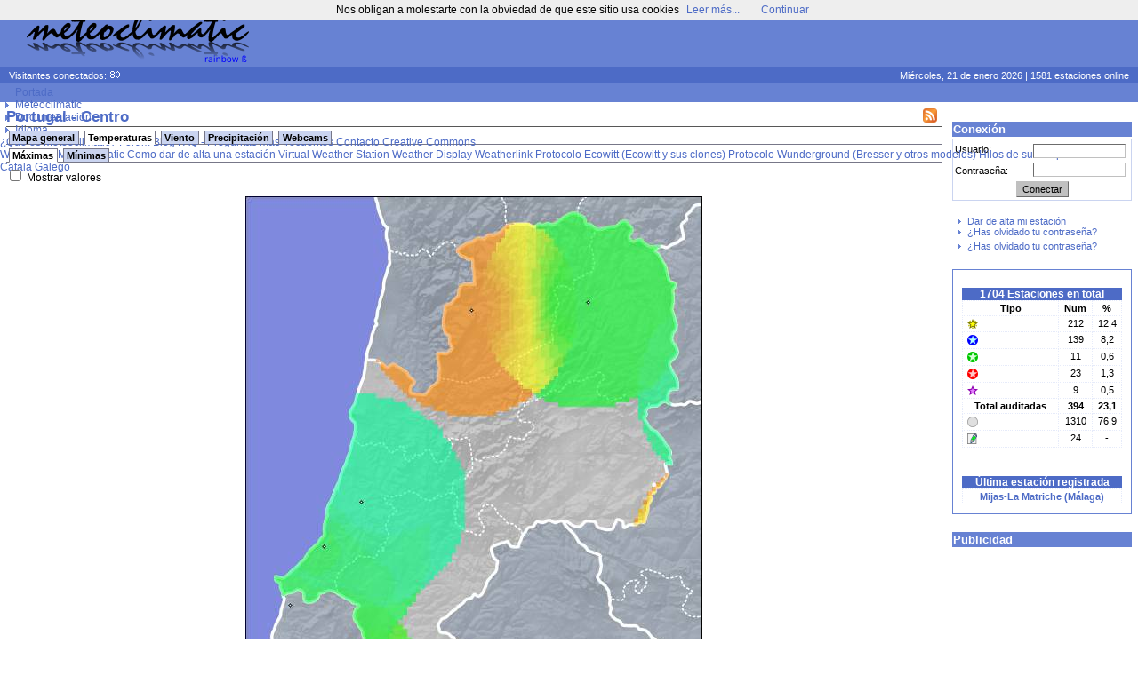

--- FILE ---
content_type: text/html; charset=ISO-8859-15
request_url: https://www.meteoclimatic.net/index/mapinfo/PTCEN?d=20221003&mp=90
body_size: 15227
content:
<!DOCTYPE html>
<!--
    Powered by CMS*iHome 2.1.10 (10006401)
    Copyright (c) Josep Sort - info @ aplisoft.net
-->

<html xmlns="http://www.w3.org/1999/xhtml" xml:lang="es">
<head>
  <base href="//www.meteoclimatic.net/" />
  <title>Meteoclimatic</title>
  <meta http-equiv="title" content="Meteoclimatic" />
  <meta http-equiv="keywords" content="meteorologia,davis,oregon,rainwise,observatorios" />
  <meta http-equiv="description" content="Estaciones meteorológicas en tiempo real" />
  <meta http-equiv="DC.description" content="Estaciones meteorológicas en tiempo real" />
  <meta http-equiv="Content-Type" content="text/html; charset=ISO-8859-15" />
  <meta name="title" content="Meteoclimatic" />
  <meta name="keywords" content="meteorologia,davis,oregon,rainwise,observatorios" />
  <meta name="robots" content="all" />
  <meta name="revisit" content="30 days" />
  <meta name="description" content="Estaciones meteorológicas en tiempo real" />
  <meta name="distribution" content="global" />
  <meta name="resource-type" content="Homepage" />
  <meta name="DC.title" content="Meteoclimatic" />
  <meta name="DC.language" scheme="RFC1766" content="es" />
  <meta name="VW96.objecttype" content="Journal" />
  <!--//Estaciones meteorológicas en tiempo real//-->
  <link rel="alternate" type="application/rss+xml" title="Meteoclimatic" href="xml.php?pid=12;79;125" />
  <link rel="icon" href="favicon.ico" type="image/x-ico" />
  <style type="text/css" media="screen">
  /*<![CDATA[*/
    @import url(//www.meteoclimatic.net/css/default.css);
    @import url(//www.meteoclimatic.net/css/estil.css);
    @import url(//www.meteoclimatic.net/Scripts/slimbox/css/slimbox.css);
  /*]]>*/
  </style>
<script type="text/javascript">
document.cookie="screen_width=" + screen.width + "; expires=Fri, 20 Feb 2026 04:22:19 +0000; path=/";
document.location.href="//www.meteoclimatic.net/index/mapinfo/PTCEN?d=20221003&mp=90&amp;screen_width=" + screen.width;
</script>
<style type="text/css" media="screen">
/*<![CDATA[*/
   @import url(//www.meteoclimatic.net/css/estils2.css);
   @import url(//www.meteoclimatic.net/addons/chrometheme/chromestyle2.css);
/*]]>*/
</style>
<script type="text/javascript" src="//www.meteoclimatic.net/addons/chromejs/chrome.js">
/***********************************************
* Chrome CSS Drop Down Menu- © Dynamic Drive DHTML code library (www.dynamicdrive.com)
* This notice MUST stay intact for legal use
* Visit Dynamic Drive at http://www.dynamicdrive.com/ for full source code
***********************************************/
</script>
<script type="text/javascript" src="//www.meteoclimatic.net/js/ajax.js"></script>
<script type="text/javascript" src="//www.meteoclimatic.net/js/ajax-dynamic-content.js"></script>
<!-- <script data-ad-client="ca-pub-7087141700513344" async src="https://pagead2.googlesyndication.com/pagead/js/adsbygoogle.js"></script> -->
<script async src="https://pagead2.googlesyndication.com/pagead/js/adsbygoogle.js?client=ca-pub-7087141700513344" crossorigin="anonymous"></script>
</head>
<body>
<noscript><div style="position: fixed; bottom: 0px; left: 0px; z-index: 100; border: 5px solid red; background: white; color: black; padding: 5px; font-size: 10px;"><b>¡¡AVISO!!</b> No tiene activado JavaScript en su navegador. Si no permite la ejecución de aplicaciones JavaScript algunas funcionalidades de este web no serán accesibles. No es peligroso permitir la ejecución de JavaScript en este web, por lo tanto recomendamos encarecidamente que lo active.</div></noscript>
<script type="text/javascript" src="css/wz_tooltip.js"></script>
<script type="text/javascript" src="css/tip_balloon.js"></script>
<a name="top"></a>
<div id="container">
   <div id="header">
      <div id="cap">
         <img src="img/logo.png" alt="Meteoclimatic" class="logotip" />
         <span class="adcap">
<script async src="https://pagead2.googlesyndication.com/pagead/js/adsbygoogle.js"></script>
<!-- 728x90, creado 22/07/08 -->
<ins class="adsbygoogle"
     style="display:inline-block;width:728px;height:90px"
     data-ad-client="ca-pub-7087141700513344"
     data-ad-slot="0367049619"></ins>
<script>
     (adsbygoogle = window.adsbygoogle || []).push({});
</script>
         </span>
      </div>
      <div id="info">
         <span class="visitants">
Visitantes conectados: <img src="visitants.php?b=4d6bc6ffffff" alt="" />
         </span>
         <span class="estacions">
Miércoles, 21 de enero 2026 | 1581 estaciones online
         </span>
      </div>
      <div id="menu">
      </div>
<div class="chromestyle" id="chromemenu">
<ul>
<li><a href="index">Portada</a></li>
<li><a href="#" rel="dropmenu1">Meteoclimatic</a></li>
<li><a href="#" rel="dropmenu5">Documentación</a></li>
<li><a href="#" rel="dropmenu14">Idioma</a></li>
</ul>
</div><div id="dropmenu1" class="dropmenudiv">
<a href="index/pg.1.36.html">¿Qué es Meteoclimatic?</a>
<a href="http://forum.meteoclimatic.net">Forum</a>
<a href="https://blog.meteoclimatic.net">Blog</a>
<a href="https://wiki.meteoclimatic.net/wiki/FAQ,_preguntas_frecuentes">FAQ - Preguntas más frecuentes</a>
<a href="index/pg.1.2.html">Contacto</a>
<a href="/index/wp/cc_es.html">Creative Commons</a>
</div>
<div id="dropmenu5" class="dropmenudiv">
<a href="http://wiki.meteoclimatic.net">Wiki Codex Meteoclimatic</a>
<a href="https://wiki.meteoclimatic.net/wiki/Como_dar_de_alta_una_estaci%C3%B3n">Como dar de alta una estación</a>
<a href="/software/vws_es.html">Virtual Weather Station</a>
<a href="/software/wd_es.html">Weather Display</a>
<a href="/software/wl_es.html">Weatherlink</a>
<a href="/software/ew_es.html">Protocolo Ecowitt (Ecowitt y sus clones)</a>
<a href="/software/wu_es.html">Protocolo Wunderground (Bresser y otros modelos)</a>
<a href="/index/wp/rss_es.html">Hilos de subscripción RSS</a>
</div>
<div id="dropmenu14" class="dropmenudiv">
<a href="/locale/ca">Català</a>
<a href="/locale/ga">Galego</a>
</div>
<script type="text/javascript">
cssdropdown.startchrome("chromemenu")
</script>
   </div>
   <div id="cos">

      <table class="tb"><tr><td id="col3" width="205">


<div id="login">
<h2>Conexión</h2>
<form action="//www.meteoclimatic.net/index/login" method="post">
<input type="hidden" name="redirect" value="http://www.meteoclimatic.net/index/mapinfo/PTCEN?d=20221003&mp=90" />
<div id="login_username">Usuario:</div>
<div id="login_input_username"><input type="text" tabindex="1" name="usuari_username" size="8" maxlength="32" /></div>
<div id="login_passwd">Contraseña:</div>
<div id="login_input_passwd"><input type="password" tabindex="2" name="usuari_pw" size="8" maxlength="15" /></div>
<div id="login_submit"><input type="submit" tabindex="3" class="button" value="Conectar" /></div>
</form>
<ul>
<li><a href="index/lostpw">Recuperar contraseña olvidada</a></li>
</ul>
</div>

<div id="box11" class="box">
<div id="box_content11" class="box_content">
<ul>
      <li><a href="index/alta">Dar de alta mi estación</a></li>
      <li><a href="index/lostpw">¿Has olvidado tu contraseña?</a></li>
      </ul>
      <ul>
      <li><a href="index/lostpw">¿Has olvidado tu contraseña?</a></li>
      </ul>
      </div> <!-- box_content -->
</div> <!-- box -->
<div id="box26" class="box">
<div id="box_content26" class="box_content">
<div class="statdata"><table><caption>1704 Estaciones en total</caption><tr><th>Tipo</th><th>Num</th><th>%</th></tr><tr><td><div class="sprite-sem_tpv" title="Estación con sello Meteoclimatic de calidad destacada"></div></td><td>212</td><td>12,4</td></tr><tr><td><div class="sprite-sem_qr" title="Estación Termopluviométrica con sello Meteoclimatic de calidad"></div></td><td>139</td><td>8,2</td></tr><tr><td><div class="sprite-sem_qv" title="Estación Termoeólica con sello Meteoclimatic de calidad"></div></td><td>11</td><td>0,6</td></tr><tr><td><div class="sprite-sem_qt" title="Estación Termométrica con sello Meteoclimatic de calidad"></div></td><td>23</td><td>1,3</td></tr><tr><td><div class="sprite-sem_obs" title="Estación asociada a un observatorio oficial"></div></td><td>9</td><td>0,5</td></tr><tr><th>Total auditadas</th><th>394</th><th>23,1</th></tr><tr><td><div class="sprite-sem_ok" title="Estación sin calificación de calidad Meteoclimatic"></div></td><td>1310</td><td>76.9</td></tr><tr><td><div class="sprite-manual" title="Estación manual"></div></td><td>24</td><td>-</td></tr></table><br /><table><caption>Última estación registrada</caption><tr><td><strong><a href="/perfil/ESAND2900000029650D">Mijas-La Matriche (M&aacute;laga)</a></strong></td></tr></table></div>
</div> <!-- box_content -->
</div> <!-- box -->
<div id="box60" class="box">
<h2>Publicidad</h2>
<div id="box_content60" class="box_content">
<script async src="https://pagead2.googlesyndication.com/pagead/js/adsbygoogle.js"></script>
<!-- Caixa lateral -->
<ins class="adsbygoogle"
     style="display:block"
     data-ad-client="ca-pub-7087141700513344"
     data-ad-slot="8555655019"
     data-ad-format="auto"
     data-full-width-responsive="true"></ins>
<script>
     (adsbygoogle = window.adsbygoogle || []).push({});
</script></div> <!-- box_content -->
</div> <!-- box -->
<div id="box18" class="box">
<div id="box_content18" class="box_content">
<p align="center"><img src="https://i.creativecommons.org/l/by-nc-nd/3.0/88x31.png" border="0" width="88" height="31" /><a href="https://creativecommons.org/licenses/by-nc-nd/3.0/"></a></p>
<p align="center"><a href="https://creativecommons.org/licenses/by-nc-nd/3.0/">Esta obra est&aacute; sujeta a una Licencia de Creative Commons</a></p></div> <!-- box_content -->
</div> <!-- box -->

      </td><td id="col2" width="100%">
<div id="story_1" class="story">
<!-- ::PART:: -->

<!-- RRR 20221003 -->
<h1><a href="/feed/rss/PTCEN"><img src="//static.meteoclimatic.net/intimg/xml.png" style="width: 16px; height: 16px; margin-right: 5px; float: right; border: 0px;" alt="RSS" /></a>Portugal - Centro</h1>
<center>
<div id="mapes"><div class="navcontainer"><div id="w_mapes" style="width: 61px; height: 5px; float: right;"></div><ul class="navlist">
<li id="map_gen" class=""><a href="/">Mapa general</a></li>
<li id="map_tmp" class="active"><a href="javascript:void(0);" onclick="ajax_loadContent('mapes','/bot/switchmap.php?m=PTCEN&amp;p=tmp&amp;d=20221003&v=' + Valors)">Temperaturas</a></li>
<li id="map_wnd" class=""><a href="javascript:void(0);" onclick="ajax_loadContent('mapes','/bot/switchmap.php?m=PTCEN&amp;p=wnd&amp;d=20221003&v=' + Valors)">Viento</a></li>
<li id="map_rain" class=""><a href="javascript:void(0);" onclick="ajax_loadContent('mapes','/bot/switchmap.php?j=PTCEN_pcp_int_now&amp;m=PTCEN&amp;p=rain&amp;d=20221003&v=' + Valors)">Precipitaci&oacute;n</a></li>
<li id="map_wcams" class=""><a href="/index/webcams/PTCEN">Webcams</a></li>
</ul></div>
<div class="navcontainer"><ul class="navlist">
<li id="map_htemp" class="active"><a href="javascript:void(0);" onclick="ajax_loadContent('mapes','/bot/switchmap.php?j=PTCEN_20221003_htemp&amp;m=PTCEN&amp;p=tmp&amp;s=htemp&amp;d=20221003&v=' + Valors)">M&aacute;ximas</a></li>
<li id="map_ltemp" class=""><a href="javascript:void(0);" onclick="ajax_loadContent('mapes','/bot/switchmap.php?j=PTCEN_20221003_ltemp&amp;m=PTCEN&amp;p=tmp&amp;s=ltemp&amp;d=20221003&v=' + Valors)">M&iacute;nimas</a></li>
</ul></div>
<!-- TEST 1664748000 -->
<script type="text/javascript">
/*<![CDATA[*/
var Valors = "d";
function swapval() {
   if (document.getElementById("MostraValors").checked) {
      document.images["smapa"].src="//maps.meteoclimatic.net/PTCEN_20221003_htemp_v.jpg";
      Valors = "v";
   } else {
      document.images["smapa"].src="//maps.meteoclimatic.net/PTCEN_20221003_htemp_d.jpg";
      Valors = "d";
   }
}
/*]]>*/
</script>
<div style="text-align: left;">
   <input type="checkbox" id="MostraValors" name="MostraValors" onclick="swapval()" ">
   <label for="MostraValors">Mostrar valores</label><br />
</div></br />
<img id="smapa" src="//maps.meteoclimatic.net/PTCEN_20221003_htemp_d.jpg" alt=""  usemap="#estacions" border="0" /><br />
<div style="padding-bottom: 15px; text-align: center;"><a href="/index/wp/llegenda_es.html">Interpretaci&oacute;n de los datos</a></div>
<fieldset id="stlist">
   <legend>Ir a</legend>
   <a href="/mapinfo/ESAND">Andaluc&iacute;a,&nbsp;Ceuta&nbsp;y&nbsp;Melilla</a> |
   <a href="/mapinfo/ESARA">Arag&oacute;n</a> |
   <a href="/mapinfo/ESAST">Principau&nbsp;d'Asturies</a> |
   <a href="/mapinfo/ESCTB">Cantabria</a> |
   <a href="/mapinfo/ESCYL">Castilla&nbsp;y&nbsp;Le&oacute;n</a> |
   <a href="/mapinfo/ESCLM">Castilla-La&nbsp;Mancha</a> |
   <a href="/mapinfo/ESCAT">Catalunya&nbsp;/&nbsp;Principat&nbsp;d&#39;Andorra</a> |
   <a href="/mapinfo/ESMUR">Comunidad&nbsp;Aut&oacute;noma&nbsp;de&nbsp;la&nbsp;Regi&oacute;n&nbsp;de&nbsp;Murcia</a> |
   <a href="/mapinfo/ESMAD">Comunidad&nbsp;de&nbsp;Madrid</a> |
   <a href="/mapinfo/ESEUS">Euskadi</a> |
   <a href="/mapinfo/ESEXT">Extremadura</a> |
   <a href="/mapinfo/ESGAL">Galicia</a> |
   <a href="/mapinfo/ESIBA">Illes&nbsp;Balears</a> |
   <a href="/mapinfo/ESICA">Islas&nbsp;Canarias</a> |
   <a href="/mapinfo/ESLRI">La&nbsp;Rioja</a> |
   <a href="/mapinfo/ESNAF">Nafarroa</a> |
   <a href="/mapinfo/ESPVA">Pa&iacute;s&nbsp;Valenci&agrave;</a> |
   <a href="/mapinfo/PTNOR">Portugal&nbsp;Norte</a> |
   <a href="/mapinfo/PTCEN">Portugal&nbsp;Centro</a> |
   <a href="/mapinfo/PTSUR">Portugal&nbsp;Sur</a> |
   <a href="/mapinfo/PTAZR">Regi&atilde;o Aut&oacute;noma dos A&ccedil;ores</a> |
   <a href="/mapinfo/PTMAD">Regi&atilde;o Aut&oacute;noma da Madeira</a>
</fieldset>
</div>
<br /><br />

   
<script type="text/javascript">
/*<![CDATA[*/
function swtab(t) {
   ajax_loadContent('dtop','//www.meteoclimatic.net/static_html/top10_' + t + '_PTCEN_es.html');
   for (i = 1; i <= 3; i++) {
      if (i == t)
         document.getElementById('top' + t).className = 'active';
      else
         document.getElementById('top' + i).className = '';
   }
}
/*]]>*/
</script>

<div id="calendari">
<table>
<caption>
<b onclick="document.location.href='/mapinfo/PTCEN?d=20211001'" style="cursor: pointer;">«</b>
2022
»
</caption>
<tr><td>
<table>
<tr><th colspan="7">Octubre</th></tr>
<tr>
<td></td><td></td><td></td><td></td><td></td><td class="link" onclick="document.location.href='/mapinfo/PTCEN?d=20221001';">1</td><td class="link" onclick="document.location.href='/mapinfo/PTCEN?d=20221002';">2</td>
</tr>
<tr>
<td class="link" onclick="document.location.href='/mapinfo/PTCEN?d=20221003';">3</td><td class="link" onclick="document.location.href='/mapinfo/PTCEN?d=20221004';">4</td><td class="link" onclick="document.location.href='/mapinfo/PTCEN?d=20221005';">5</td><td class="link" onclick="document.location.href='/mapinfo/PTCEN?d=20221006';">6</td><td class="link" onclick="document.location.href='/mapinfo/PTCEN?d=20221007';">7</td><td class="link" onclick="document.location.href='/mapinfo/PTCEN?d=20221008';">8</td><td class="link" onclick="document.location.href='/mapinfo/PTCEN?d=20221009';">9</td>
</tr>
<tr>
<td class="link" onclick="document.location.href='/mapinfo/PTCEN?d=20221010';">10</td><td class="link" onclick="document.location.href='/mapinfo/PTCEN?d=20221011';">11</td><td class="link" onclick="document.location.href='/mapinfo/PTCEN?d=20221012';">12</td><td class="link" onclick="document.location.href='/mapinfo/PTCEN?d=20221013';">13</td><td class="link" onclick="document.location.href='/mapinfo/PTCEN?d=20221014';">14</td><td class="link" onclick="document.location.href='/mapinfo/PTCEN?d=20221015';">15</td><td class="link" onclick="document.location.href='/mapinfo/PTCEN?d=20221016';">16</td>
</tr>
<tr>
<td class="link" onclick="document.location.href='/mapinfo/PTCEN?d=20221017';">17</td><td class="link" onclick="document.location.href='/mapinfo/PTCEN?d=20221018';">18</td><td class="link" onclick="document.location.href='/mapinfo/PTCEN?d=20221019';">19</td><td class="link" onclick="document.location.href='/mapinfo/PTCEN?d=20221020';">20</td><td class="link" onclick="document.location.href='/mapinfo/PTCEN?d=20221021';">21</td><td class="link" onclick="document.location.href='/mapinfo/PTCEN?d=20221022';">22</td><td class="link" onclick="document.location.href='/mapinfo/PTCEN?d=20221023';">23</td>
</tr>
<tr>
<td class="link" onclick="document.location.href='/mapinfo/PTCEN?d=20221024';">24</td><td class="link" onclick="document.location.href='/mapinfo/PTCEN?d=20221025';">25</td><td class="link" onclick="document.location.href='/mapinfo/PTCEN?d=20221026';">26</td><td class="link" onclick="document.location.href='/mapinfo/PTCEN?d=20221027';">27</td><td class="link" onclick="document.location.href='/mapinfo/PTCEN?d=20221028';">28</td><td class="link" onclick="document.location.href='/mapinfo/PTCEN?d=20221029';">29</td><td class="link" onclick="document.location.href='/mapinfo/PTCEN?d=20221030';">30</td>
</tr>
<tr>
<td class="link" onclick="document.location.href='/mapinfo/PTCEN?d=20221031';">31</td><td></td><td></td><td></td><td></td><td></td><td></td></tr>
</table>
</td><td>
<table>
<tr><th colspan="7">Noviembre</th></tr>
<tr>
<td></td><td class="link" onclick="document.location.href='/mapinfo/PTCEN?d=20221101';">1</td><td class="link" onclick="document.location.href='/mapinfo/PTCEN?d=20221102';">2</td><td class="link" onclick="document.location.href='/mapinfo/PTCEN?d=20221103';">3</td><td class="link" onclick="document.location.href='/mapinfo/PTCEN?d=20221104';">4</td><td class="link" onclick="document.location.href='/mapinfo/PTCEN?d=20221105';">5</td><td class="link" onclick="document.location.href='/mapinfo/PTCEN?d=20221106';">6</td>
</tr>
<tr>
<td class="link" onclick="document.location.href='/mapinfo/PTCEN?d=20221107';">7</td><td class="link" onclick="document.location.href='/mapinfo/PTCEN?d=20221108';">8</td><td class="link" onclick="document.location.href='/mapinfo/PTCEN?d=20221109';">9</td><td class="link" onclick="document.location.href='/mapinfo/PTCEN?d=20221110';">10</td><td class="link" onclick="document.location.href='/mapinfo/PTCEN?d=20221111';">11</td><td class="link" onclick="document.location.href='/mapinfo/PTCEN?d=20221112';">12</td><td class="link" onclick="document.location.href='/mapinfo/PTCEN?d=20221113';">13</td>
</tr>
<tr>
<td class="link" onclick="document.location.href='/mapinfo/PTCEN?d=20221114';">14</td><td class="link" onclick="document.location.href='/mapinfo/PTCEN?d=20221115';">15</td><td class="link" onclick="document.location.href='/mapinfo/PTCEN?d=20221116';">16</td><td class="link" onclick="document.location.href='/mapinfo/PTCEN?d=20221117';">17</td><td class="link" onclick="document.location.href='/mapinfo/PTCEN?d=20221118';">18</td><td class="link" onclick="document.location.href='/mapinfo/PTCEN?d=20221119';">19</td><td class="link" onclick="document.location.href='/mapinfo/PTCEN?d=20221120';">20</td>
</tr>
<tr>
<td class="link" onclick="document.location.href='/mapinfo/PTCEN?d=20221121';">21</td><td class="link" onclick="document.location.href='/mapinfo/PTCEN?d=20221122';">22</td><td class="link" onclick="document.location.href='/mapinfo/PTCEN?d=20221123';">23</td><td class="link" onclick="document.location.href='/mapinfo/PTCEN?d=20221124';">24</td><td class="link" onclick="document.location.href='/mapinfo/PTCEN?d=20221125';">25</td><td class="link" onclick="document.location.href='/mapinfo/PTCEN?d=20221126';">26</td><td class="link" onclick="document.location.href='/mapinfo/PTCEN?d=20221127';">27</td>
</tr>
<tr>
<td class="link" onclick="document.location.href='/mapinfo/PTCEN?d=20221128';">28</td><td class="link" onclick="document.location.href='/mapinfo/PTCEN?d=20221129';">29</td><td class="link" onclick="document.location.href='/mapinfo/PTCEN?d=20221130';">30</td><td></td><td></td><td></td><td></td></tr>
</table>
</td><td>
<table>
<tr><th colspan="7">Diciembre</th></tr>
<tr>
<td></td><td></td><td></td><td class="link" onclick="document.location.href='/mapinfo/PTCEN?d=20221201';">1</td><td class="link" onclick="document.location.href='/mapinfo/PTCEN?d=20221202';">2</td><td class="link" onclick="document.location.href='/mapinfo/PTCEN?d=20221203';">3</td><td class="link" onclick="document.location.href='/mapinfo/PTCEN?d=20221204';">4</td>
</tr>
<tr>
<td class="link" onclick="document.location.href='/mapinfo/PTCEN?d=20221205';">5</td><td class="link" onclick="document.location.href='/mapinfo/PTCEN?d=20221206';">6</td><td class="link" onclick="document.location.href='/mapinfo/PTCEN?d=20221207';">7</td><td class="link" onclick="document.location.href='/mapinfo/PTCEN?d=20221208';">8</td><td class="link" onclick="document.location.href='/mapinfo/PTCEN?d=20221209';">9</td><td class="link" onclick="document.location.href='/mapinfo/PTCEN?d=20221210';">10</td><td class="link" onclick="document.location.href='/mapinfo/PTCEN?d=20221211';">11</td>
</tr>
<tr>
<td class="link" onclick="document.location.href='/mapinfo/PTCEN?d=20221212';">12</td><td class="link" onclick="document.location.href='/mapinfo/PTCEN?d=20221213';">13</td><td class="link" onclick="document.location.href='/mapinfo/PTCEN?d=20221214';">14</td><td class="link" onclick="document.location.href='/mapinfo/PTCEN?d=20221215';">15</td><td class="link" onclick="document.location.href='/mapinfo/PTCEN?d=20221216';">16</td><td class="link" onclick="document.location.href='/mapinfo/PTCEN?d=20221217';">17</td><td class="link" onclick="document.location.href='/mapinfo/PTCEN?d=20221218';">18</td>
</tr>
<tr>
<td class="link" onclick="document.location.href='/mapinfo/PTCEN?d=20221219';">19</td><td class="link" onclick="document.location.href='/mapinfo/PTCEN?d=20221220';">20</td><td class="link" onclick="document.location.href='/mapinfo/PTCEN?d=20221221';">21</td><td class="link" onclick="document.location.href='/mapinfo/PTCEN?d=20221222';">22</td><td class="link" onclick="document.location.href='/mapinfo/PTCEN?d=20221223';">23</td><td class="link" onclick="document.location.href='/mapinfo/PTCEN?d=20221224';">24</td><td class="link" onclick="document.location.href='/mapinfo/PTCEN?d=20221225';">25</td>
</tr>
<tr>
<td class="link" onclick="document.location.href='/mapinfo/PTCEN?d=20221226';">26</td><td class="link" onclick="document.location.href='/mapinfo/PTCEN?d=20221227';">27</td><td class="link" onclick="document.location.href='/mapinfo/PTCEN?d=20221228';">28</td><td class="link" onclick="document.location.href='/mapinfo/PTCEN?d=20221229';">29</td><td class="link" onclick="document.location.href='/mapinfo/PTCEN?d=20221230';">30</td><td class="link" onclick="document.location.href='/mapinfo/PTCEN?d=20221231';">31</td><td></td></tr>
</table>
</td><td><img onclick="document.location.href='/mapinfo/PTCEN?d=20220701'" style="cursor: pointer;" src="//static.meteoclimatic.net/img/anterior.gif" width="26" height="26" border="0" alt="" /><br /><br /></td></tr>
</table>
</div><br> <!-- Calendari -->
<br>   <div class="stationlist">
   <table>
   <caption>
      <a href="/feed/rss/PTCEN11000000"><img src="//static.meteoclimatic.net/intimg/xml.png" style="border: 0px; width: 16px; height: 16px; float: right;" alt="RSS" /></a>Leiria   </caption>
   <tr>
      <th rowspan="2" style="width:15px;">&nbsp;</th>
      <th rowspan="2" style="width: 150px;"><a href="/index/mapinfo/PTCEN?d=20221002&amp;mp=0" style="color: #000;">Observatorio</a>
      </th>
      <th rowspan="2"><a href="/index/mapinfo/PTCEN?d=20221002&amp;mp=15" style="color: #000;">Alt.</a></th>
      <th colspan="3">Temperatura</th>
      <th colspan="3">Humedad</th>
      <th colspan="3">Barómetro</th>
      <th colspan="2">Viento </th>
      <th colspan="2">Precip.</th>
      <th rowspan="2"><a href="/index/mapinfo/PTCEN?d=20221002&amp;mp=90" style="color: #000;">I.R. <img src="//static.meteoclimatic.net/img/sort.gif" alt="v" /></a><a href="/index/wp/robertsson_es.html"><sup style="color: #f00;">[?]</sup></a></th>
   </tr>
   <tr>
      <th style="background:#999999; color: white;"><a href="/index/mapinfo/PTCEN?d=20221002&amp;mp=1">Act.</a></th>
      <th style="background:#990000; color: white;"><a href="/index/mapinfo/PTCEN?d=20221002&amp;mp=2">Máx.</a></th>
      <th style="background:#0000CC; color: white;"><a href="/index/mapinfo/PTCEN?d=20221002&amp;mp=3">Mín.</a></th>
      <th style="background:#999999; color: white;"><a href="/index/mapinfo/PTCEN?d=20221002&amp;mp=4">Act.</a></th>
      <th style="background:#990000; color: white;"><a href="/index/mapinfo/PTCEN?d=20221002&amp;mp=5">Máx.</a></th>
      <th style="background:#0000CC; color: white;"><a href="/index/mapinfo/PTCEN?d=20221002&amp;mp=6">Mín.</a></th>
      <th style="background:#999999; color: white;"><a href="/index/mapinfo/PTCEN?d=20221002&amp;mp=7">Act.</a></th>
      <th style="background:#990000; color: white;"><a href="/index/mapinfo/PTCEN?d=20221002&amp;mp=8">Máx.</a></th>
      <th style="background:#0000CC; color: white;"><a href="/index/mapinfo/PTCEN?d=20221002&amp;mp=9">Mín.</a></th>
      <th style="background:#999999; color: white;"><a href="/index/mapinfo/PTCEN?d=20221002&amp;mp=10">Act.</a></th>
      <th style="background:#990000; color: white;"><a href="/index/mapinfo/PTCEN?d=20221002&amp;mp=11">Máx.</a></th>
      <th style="background:#999999; color: white;"><a href="/index/mapinfo/PTCEN?d=20221002&amp;mp=13">Hoy</a></th>
      <th style="background:#999999; color: white;"><a href="/index/mapinfo/PTCEN?d=20221002&amp;mp=14">Año</a></th>
   </tr>
<tr><td style=""><div  class="sprite-sem_ok"></div></td><td style="text-align: left; "><a href="/perfil/PTCEN1100000002460A" >Sao Martinho do Porto</a></td><td style="">69</td><td style="">n/a</td><td style="color:#990000;">24,8</td><td style="color:#0000CC;">13,0</td><td style="color: #707070;">n/a</td><td style="color:#990000;">90</td><td style="color:#0000CC;">46</td><td style="color: #707070;">n/a</td><td style="color:#990000;">1.022</td><td style="color:#0000CC;">1.018</td><td style="color: #707070;">n/a</td><td style="color:#990000;">24</td><td style="color: #707070;">-</td><td style="color: #707070;">98,8</td><td style="color: #707070;" nowrap="nowrap"><div onmouseover="Tip('7,340 (4,643 / 0,200 / 2,497 / 0,000)')" onmouseout="UnTip()" ><img src="//static.meteoclimatic.net/img/pb1.png" width="24" height="5" alt="" /><img src="//static.meteoclimatic.net/img/pb0.png" width="10" height="5"  alt="" /> </div></td></tr>
</table></div> <!-- stationlist -->
<br>   <div class="stationlist">
   <table>
   <caption>
      <a href="/feed/rss/PTCEN20000000"><img src="//static.meteoclimatic.net/intimg/xml.png" style="border: 0px; width: 16px; height: 16px; float: right;" alt="RSS" /></a>Viseu   </caption>
   <tr>
      <th rowspan="2" style="width:15px;">&nbsp;</th>
      <th rowspan="2" style="width: 150px;"><a href="/index/mapinfo/PTCEN?d=20221002&amp;mp=0" style="color: #000;">Observatorio</a>
      </th>
      <th rowspan="2"><a href="/index/mapinfo/PTCEN?d=20221002&amp;mp=15" style="color: #000;">Alt.</a></th>
      <th colspan="3">Temperatura</th>
      <th colspan="3">Humedad</th>
      <th colspan="3">Barómetro</th>
      <th colspan="2">Viento </th>
      <th colspan="2">Precip.</th>
      <th rowspan="2"><a href="/index/mapinfo/PTCEN?d=20221002&amp;mp=90" style="color: #000;">I.R. <img src="//static.meteoclimatic.net/img/sort.gif" alt="v" /></a><a href="/index/wp/robertsson_es.html"><sup style="color: #f00;">[?]</sup></a></th>
   </tr>
   <tr>
      <th style="background:#999999; color: white;"><a href="/index/mapinfo/PTCEN?d=20221002&amp;mp=1">Act.</a></th>
      <th style="background:#990000; color: white;"><a href="/index/mapinfo/PTCEN?d=20221002&amp;mp=2">Máx.</a></th>
      <th style="background:#0000CC; color: white;"><a href="/index/mapinfo/PTCEN?d=20221002&amp;mp=3">Mín.</a></th>
      <th style="background:#999999; color: white;"><a href="/index/mapinfo/PTCEN?d=20221002&amp;mp=4">Act.</a></th>
      <th style="background:#990000; color: white;"><a href="/index/mapinfo/PTCEN?d=20221002&amp;mp=5">Máx.</a></th>
      <th style="background:#0000CC; color: white;"><a href="/index/mapinfo/PTCEN?d=20221002&amp;mp=6">Mín.</a></th>
      <th style="background:#999999; color: white;"><a href="/index/mapinfo/PTCEN?d=20221002&amp;mp=7">Act.</a></th>
      <th style="background:#990000; color: white;"><a href="/index/mapinfo/PTCEN?d=20221002&amp;mp=8">Máx.</a></th>
      <th style="background:#0000CC; color: white;"><a href="/index/mapinfo/PTCEN?d=20221002&amp;mp=9">Mín.</a></th>
      <th style="background:#999999; color: white;"><a href="/index/mapinfo/PTCEN?d=20221002&amp;mp=10">Act.</a></th>
      <th style="background:#990000; color: white;"><a href="/index/mapinfo/PTCEN?d=20221002&amp;mp=11">Máx.</a></th>
      <th style="background:#999999; color: white;"><a href="/index/mapinfo/PTCEN?d=20221002&amp;mp=13">Hoy</a></th>
      <th style="background:#999999; color: white;"><a href="/index/mapinfo/PTCEN?d=20221002&amp;mp=14">Año</a></th>
   </tr>
<tr><td style=""><div  class="sprite-sem_ok"></div></td><td style="text-align: left; "><a href="/perfil/PTCEN2000000003670A" >Vouzela</a></td><td style="">260</td><td style="">n/a</td><td style="color:#990000;">31,0</td><td style="color:#0000CC;">10,3</td><td style="color: #707070;">n/a</td><td style="color:#990000;">85</td><td style="color:#0000CC;">25</td><td style="color: #707070;">n/a</td><td style="color:#990000;">1.023</td><td style="color:#0000CC;">1.020</td><td style="color: #707070;">n/a</td><td style="color:#990000;">23</td><td style="color: #707070;">-</td><td style="color: #707070;">72,4</td><td style="color: #707070;" nowrap="nowrap"><div onmouseover="Tip('5,141 (3,507 / 0,200 / 1,234 / 0,200)')" onmouseout="UnTip()" ><img src="//static.meteoclimatic.net/img/pb1.png" width="17" height="5" alt="" /><img src="//static.meteoclimatic.net/img/pb0.png" width="17" height="5"  alt="" /> </div></td></tr>
</table>
</div> <!-- stationlist -->
<center><br><div style="width: 600px; padding: 2px; text-align: left;">
<div class="sprite-sem_ok"></div> Estación sin calificación de calidad Meteoclimatic<br />
</div></center>
<br />
</center>
<div style="display: none;">
<map name="estacions" id="estacions">
<area  shape="circle"  href="/perfil/PTCEN1100000002460A" coords="88,395,3" onmouseover="TagToTip('PTCEN1100000002460A', BALLOON, true, ABOVE, true, CENTERMOUSE, true)" onmouseout="UnTip()" alt="" /><area  shape="circle"  href="/perfil/PTCEN2000000003670A" coords="254,129,3" onmouseover="TagToTip('PTCEN2000000003670A', BALLOON, true, ABOVE, true, CENTERMOUSE, true)" onmouseout="UnTip()" alt="" /><area alt="PTNOR" shape="poly" coords="147,0,161,35,164,76,138,180,167,189,182,197,191,210,186,220,198,220,215,204,216,173,227,173,229,167,221,138,224,121,238,109,242,96,255,97,252,72,236,64,238,57,284,38,292,31,318,30,348,30,367,16,372,16,394,34,416,32,426,25,436,34,434,46,445,46,456,54,475,54,490,44,487,30,494,26,492,19,507,6,512,7,512,1" href="/mapinfo/PTNOR?d=20221003"><area alt="ESCYL" shape="poly" coords="512,10,503,12,492,35,492,48,463,61,474,78,477,92,486,98,482,108,486,148,480,159,488,176,478,188,486,206,487,218,476,220,477,230,496,232,513,227" href="/mapinfo/ESCYL?d=20221003"><area alt="ESEXT" shape="poly" coords="513,233,484,236,467,233,452,241,452,252,479,285,481,302,473,303,476,313,454,346,450,369,422,374,419,366,413,376,394,375,390,367,382,368,374,374,360,368,384,396,400,403,401,424,398,430,409,440,413,470,427,480,451,486,466,500,464,510,455,512,455,520,446,535,448,546,419,562,416,573,410,578,412,586,408,598,512,598" href="/mapinfo/ESEXT?d=20221003"><area alt="PTSUR" shape="poly" coords="44,451,41,475,31,493,31,525,18,563,22,577,30,578,34,578,59,579,64,597,406,598,407,579,409,570,416,564,418,556,444,539,444,528,454,506,462,506,462,501,438,486,422,482,408,471,406,443,394,430,398,416,396,404,380,398,354,366,326,371,318,375,308,398,297,395,290,390,277,398,284,408,283,421,265,452,255,452,219,482,221,488,234,493,244,507,238,513,233,513,233,522,246,530,255,552,250,557,238,554,216,544,182,562,170,552,148,552,138,562,114,561,95,575,90,590,64,578,82,567,104,531,121,522,121,512,133,498,119,466,125,460,96,445,84,448,76,458,64,456,62,445" href="/mapinfo/PTSUR?d=20221003"></map>

<span id="PTCEN1100000002460A" class="tooltip"><table class="tbtip"><tr><th colspan="4">Sao&nbsp;Martinho&nbsp;do&nbsp;Porto <span class="petitet">(69 m)</span></th></tr><tr><td colspan="4"> 03-10-2022</td></tr><tr><td>&nbsp;</td><td>Máx.</td><td>Mín.</td><td>&nbsp;</td></tr><tr><td>Temperatura</td><td class="zx">24,8</td><td class="zn">13,0</td><td> &deg;C </td></tr><tr><td>Humedad</td><td class="zx">90</td><td class="zn">46</td><td> % </td></tr><tr><td>Viento</td><td class="zx">24</td><td class="zn">n/a</td><td>&nbsp;km/h&nbsp;</td></tr><tr><td>Presión</td><td class="zx">&nbsp;1.022&nbsp;</td><td class="zn">&nbsp;1.018&nbsp;</td><td> hPa </td></tr><tr><td>Precipitación</td><td colspan="2">0,0</td><td>&nbsp;mm&nbsp;</td></tr></table></span>
<span id="PTCEN2000000003670A" class="tooltip"><table class="tbtip"><tr><th colspan="4">Vouzela <span class="petitet">(260 m)</span></th></tr><tr><td colspan="4"> 03-10-2022</td></tr><tr><td>&nbsp;</td><td>Máx.</td><td>Mín.</td><td>&nbsp;</td></tr><tr><td>Temperatura</td><td class="zx">31,0</td><td class="zn">10,3</td><td> &deg;C </td></tr><tr><td>Humedad</td><td class="zx">85</td><td class="zn">25</td><td> % </td></tr><tr><td>Viento</td><td class="zx">23</td><td class="zn">n/a</td><td>&nbsp;km/h&nbsp;</td></tr><tr><td>Presión</td><td class="zx">&nbsp;1.023&nbsp;</td><td class="zn">&nbsp;1.020&nbsp;</td><td> hPa </td></tr><tr><td>Precipitación</td><td colspan="2">0,0</td><td>&nbsp;mm&nbsp;</td></tr></table></span></div>
<!-- ::PART:: -->

</div> <!-- Story -->

      </td></tr></table>

   </div>
   <div id="footer">

      <address>
      <div id="ztmc">

      </div>
         Copyright &copy; Meteoclimatic.com <a href="/index/wp/legal_es.html">** Aviso legal **</a>
      </address>
   </div>
</div>
<script src="//www.google-analytics.com/urchin.js" type="text/javascript">
</script>
<script type="text/javascript">
_uacct = "UA-4388800-1";
urchinTracker();
</script>
<script type="text/javascript" src="/cookiechoices.js"></script>
<script>
  document.addEventListener("DOMContentLoaded", function(event) {
    cookieChoices.showCookieConsentBar("Nos obligan a molestarte con la obviedad de que este sitio usa cookies",
      "Continuar", "Leer más...", "/index/wp/cookies_.html");
  });
</script>

<script>(function(){'use strict';function aa(a){var b=0;return function(){return b<a.length?{done:!1,value:a[b++]}:{done:!0}}}var ba="function"==typeof Object.defineProperties?Object.defineProperty:function(a,b,c){if(a==Array.prototype||a==Object.prototype)return a;a[b]=c.value;return a};
function ca(a){a=["object"==typeof globalThis&&globalThis,a,"object"==typeof window&&window,"object"==typeof self&&self,"object"==typeof global&&global];for(var b=0;b<a.length;++b){var c=a[b];if(c&&c.Math==Math)return c}throw Error("Cannot find global object");}var da=ca(this);function k(a,b){if(b)a:{var c=da;a=a.split(".");for(var d=0;d<a.length-1;d++){var e=a[d];if(!(e in c))break a;c=c[e]}a=a[a.length-1];d=c[a];b=b(d);b!=d&&null!=b&&ba(c,a,{configurable:!0,writable:!0,value:b})}}
function ea(a){return a.raw=a}function m(a){var b="undefined"!=typeof Symbol&&Symbol.iterator&&a[Symbol.iterator];if(b)return b.call(a);if("number"==typeof a.length)return{next:aa(a)};throw Error(String(a)+" is not an iterable or ArrayLike");}function fa(a){for(var b,c=[];!(b=a.next()).done;)c.push(b.value);return c}var ha="function"==typeof Object.create?Object.create:function(a){function b(){}b.prototype=a;return new b},n;
if("function"==typeof Object.setPrototypeOf)n=Object.setPrototypeOf;else{var q;a:{var ia={a:!0},ja={};try{ja.__proto__=ia;q=ja.a;break a}catch(a){}q=!1}n=q?function(a,b){a.__proto__=b;if(a.__proto__!==b)throw new TypeError(a+" is not extensible");return a}:null}var ka=n;
function r(a,b){a.prototype=ha(b.prototype);a.prototype.constructor=a;if(ka)ka(a,b);else for(var c in b)if("prototype"!=c)if(Object.defineProperties){var d=Object.getOwnPropertyDescriptor(b,c);d&&Object.defineProperty(a,c,d)}else a[c]=b[c];a.A=b.prototype}function la(){for(var a=Number(this),b=[],c=a;c<arguments.length;c++)b[c-a]=arguments[c];return b}k("Number.MAX_SAFE_INTEGER",function(){return 9007199254740991});
k("Number.isFinite",function(a){return a?a:function(b){return"number"!==typeof b?!1:!isNaN(b)&&Infinity!==b&&-Infinity!==b}});k("Number.isInteger",function(a){return a?a:function(b){return Number.isFinite(b)?b===Math.floor(b):!1}});k("Number.isSafeInteger",function(a){return a?a:function(b){return Number.isInteger(b)&&Math.abs(b)<=Number.MAX_SAFE_INTEGER}});
k("Math.trunc",function(a){return a?a:function(b){b=Number(b);if(isNaN(b)||Infinity===b||-Infinity===b||0===b)return b;var c=Math.floor(Math.abs(b));return 0>b?-c:c}});k("Object.is",function(a){return a?a:function(b,c){return b===c?0!==b||1/b===1/c:b!==b&&c!==c}});k("Array.prototype.includes",function(a){return a?a:function(b,c){var d=this;d instanceof String&&(d=String(d));var e=d.length;c=c||0;for(0>c&&(c=Math.max(c+e,0));c<e;c++){var f=d[c];if(f===b||Object.is(f,b))return!0}return!1}});
k("String.prototype.includes",function(a){return a?a:function(b,c){if(null==this)throw new TypeError("The 'this' value for String.prototype.includes must not be null or undefined");if(b instanceof RegExp)throw new TypeError("First argument to String.prototype.includes must not be a regular expression");return-1!==this.indexOf(b,c||0)}});/*

 Copyright The Closure Library Authors.
 SPDX-License-Identifier: Apache-2.0
*/
var t=this||self;function v(a){return a};var w,x;a:{for(var ma=["CLOSURE_FLAGS"],y=t,z=0;z<ma.length;z++)if(y=y[ma[z]],null==y){x=null;break a}x=y}var na=x&&x[610401301];w=null!=na?na:!1;var A,oa=t.navigator;A=oa?oa.userAgentData||null:null;function B(a){return w?A?A.brands.some(function(b){return(b=b.brand)&&-1!=b.indexOf(a)}):!1:!1}function C(a){var b;a:{if(b=t.navigator)if(b=b.userAgent)break a;b=""}return-1!=b.indexOf(a)};function D(){return w?!!A&&0<A.brands.length:!1}function E(){return D()?B("Chromium"):(C("Chrome")||C("CriOS"))&&!(D()?0:C("Edge"))||C("Silk")};var pa=D()?!1:C("Trident")||C("MSIE");!C("Android")||E();E();C("Safari")&&(E()||(D()?0:C("Coast"))||(D()?0:C("Opera"))||(D()?0:C("Edge"))||(D()?B("Microsoft Edge"):C("Edg/"))||D()&&B("Opera"));var qa={},F=null;var ra="undefined"!==typeof Uint8Array,sa=!pa&&"function"===typeof btoa;function G(){return"function"===typeof BigInt};var H=0,I=0;function ta(a){var b=0>a;a=Math.abs(a);var c=a>>>0;a=Math.floor((a-c)/4294967296);b&&(c=m(ua(c,a)),b=c.next().value,a=c.next().value,c=b);H=c>>>0;I=a>>>0}function va(a,b){b>>>=0;a>>>=0;if(2097151>=b)var c=""+(4294967296*b+a);else G()?c=""+(BigInt(b)<<BigInt(32)|BigInt(a)):(c=(a>>>24|b<<8)&16777215,b=b>>16&65535,a=(a&16777215)+6777216*c+6710656*b,c+=8147497*b,b*=2,1E7<=a&&(c+=Math.floor(a/1E7),a%=1E7),1E7<=c&&(b+=Math.floor(c/1E7),c%=1E7),c=b+wa(c)+wa(a));return c}
function wa(a){a=String(a);return"0000000".slice(a.length)+a}function ua(a,b){b=~b;a?a=~a+1:b+=1;return[a,b]};var J;J="function"===typeof Symbol&&"symbol"===typeof Symbol()?Symbol():void 0;var xa=J?function(a,b){a[J]|=b}:function(a,b){void 0!==a.g?a.g|=b:Object.defineProperties(a,{g:{value:b,configurable:!0,writable:!0,enumerable:!1}})},K=J?function(a){return a[J]|0}:function(a){return a.g|0},L=J?function(a){return a[J]}:function(a){return a.g},M=J?function(a,b){a[J]=b;return a}:function(a,b){void 0!==a.g?a.g=b:Object.defineProperties(a,{g:{value:b,configurable:!0,writable:!0,enumerable:!1}});return a};function ya(a,b){M(b,(a|0)&-14591)}function za(a,b){M(b,(a|34)&-14557)}
function Aa(a){a=a>>14&1023;return 0===a?536870912:a};var N={},Ba={};function Ca(a){return!(!a||"object"!==typeof a||a.g!==Ba)}function Da(a){return null!==a&&"object"===typeof a&&!Array.isArray(a)&&a.constructor===Object}function P(a,b,c){if(!Array.isArray(a)||a.length)return!1;var d=K(a);if(d&1)return!0;if(!(b&&(Array.isArray(b)?b.includes(c):b.has(c))))return!1;M(a,d|1);return!0}Object.freeze(new function(){});Object.freeze(new function(){});var Ea=/^-?([1-9][0-9]*|0)(\.[0-9]+)?$/;var Q;function Fa(a,b){Q=b;a=new a(b);Q=void 0;return a}
function R(a,b,c){null==a&&(a=Q);Q=void 0;if(null==a){var d=96;c?(a=[c],d|=512):a=[];b&&(d=d&-16760833|(b&1023)<<14)}else{if(!Array.isArray(a))throw Error();d=K(a);if(d&64)return a;d|=64;if(c&&(d|=512,c!==a[0]))throw Error();a:{c=a;var e=c.length;if(e){var f=e-1;if(Da(c[f])){d|=256;b=f-(+!!(d&512)-1);if(1024<=b)throw Error();d=d&-16760833|(b&1023)<<14;break a}}if(b){b=Math.max(b,e-(+!!(d&512)-1));if(1024<b)throw Error();d=d&-16760833|(b&1023)<<14}}}M(a,d);return a};function Ga(a){switch(typeof a){case "number":return isFinite(a)?a:String(a);case "boolean":return a?1:0;case "object":if(a)if(Array.isArray(a)){if(P(a,void 0,0))return}else if(ra&&null!=a&&a instanceof Uint8Array){if(sa){for(var b="",c=0,d=a.length-10240;c<d;)b+=String.fromCharCode.apply(null,a.subarray(c,c+=10240));b+=String.fromCharCode.apply(null,c?a.subarray(c):a);a=btoa(b)}else{void 0===b&&(b=0);if(!F){F={};c="ABCDEFGHIJKLMNOPQRSTUVWXYZabcdefghijklmnopqrstuvwxyz0123456789".split("");d=["+/=",
"+/","-_=","-_.","-_"];for(var e=0;5>e;e++){var f=c.concat(d[e].split(""));qa[e]=f;for(var g=0;g<f.length;g++){var h=f[g];void 0===F[h]&&(F[h]=g)}}}b=qa[b];c=Array(Math.floor(a.length/3));d=b[64]||"";for(e=f=0;f<a.length-2;f+=3){var l=a[f],p=a[f+1];h=a[f+2];g=b[l>>2];l=b[(l&3)<<4|p>>4];p=b[(p&15)<<2|h>>6];h=b[h&63];c[e++]=g+l+p+h}g=0;h=d;switch(a.length-f){case 2:g=a[f+1],h=b[(g&15)<<2]||d;case 1:a=a[f],c[e]=b[a>>2]+b[(a&3)<<4|g>>4]+h+d}a=c.join("")}return a}}return a};function Ha(a,b,c){a=Array.prototype.slice.call(a);var d=a.length,e=b&256?a[d-1]:void 0;d+=e?-1:0;for(b=b&512?1:0;b<d;b++)a[b]=c(a[b]);if(e){b=a[b]={};for(var f in e)Object.prototype.hasOwnProperty.call(e,f)&&(b[f]=c(e[f]))}return a}function Ia(a,b,c,d,e){if(null!=a){if(Array.isArray(a))a=P(a,void 0,0)?void 0:e&&K(a)&2?a:Ja(a,b,c,void 0!==d,e);else if(Da(a)){var f={},g;for(g in a)Object.prototype.hasOwnProperty.call(a,g)&&(f[g]=Ia(a[g],b,c,d,e));a=f}else a=b(a,d);return a}}
function Ja(a,b,c,d,e){var f=d||c?K(a):0;d=d?!!(f&32):void 0;a=Array.prototype.slice.call(a);for(var g=0;g<a.length;g++)a[g]=Ia(a[g],b,c,d,e);c&&c(f,a);return a}function Ka(a){return a.s===N?a.toJSON():Ga(a)};function La(a,b,c){c=void 0===c?za:c;if(null!=a){if(ra&&a instanceof Uint8Array)return b?a:new Uint8Array(a);if(Array.isArray(a)){var d=K(a);if(d&2)return a;b&&(b=0===d||!!(d&32)&&!(d&64||!(d&16)));return b?M(a,(d|34)&-12293):Ja(a,La,d&4?za:c,!0,!0)}a.s===N&&(c=a.h,d=L(c),a=d&2?a:Fa(a.constructor,Ma(c,d,!0)));return a}}function Ma(a,b,c){var d=c||b&2?za:ya,e=!!(b&32);a=Ha(a,b,function(f){return La(f,e,d)});xa(a,32|(c?2:0));return a};function Na(a,b){a=a.h;return Oa(a,L(a),b)}function Oa(a,b,c,d){if(-1===c)return null;if(c>=Aa(b)){if(b&256)return a[a.length-1][c]}else{var e=a.length;if(d&&b&256&&(d=a[e-1][c],null!=d))return d;b=c+(+!!(b&512)-1);if(b<e)return a[b]}}function Pa(a,b,c,d,e){var f=Aa(b);if(c>=f||e){var g=b;if(b&256)e=a[a.length-1];else{if(null==d)return;e=a[f+(+!!(b&512)-1)]={};g|=256}e[c]=d;c<f&&(a[c+(+!!(b&512)-1)]=void 0);g!==b&&M(a,g)}else a[c+(+!!(b&512)-1)]=d,b&256&&(a=a[a.length-1],c in a&&delete a[c])}
function Qa(a,b){var c=Ra;var d=void 0===d?!1:d;var e=a.h;var f=L(e),g=Oa(e,f,b,d);if(null!=g&&"object"===typeof g&&g.s===N)c=g;else if(Array.isArray(g)){var h=K(g),l=h;0===l&&(l|=f&32);l|=f&2;l!==h&&M(g,l);c=new c(g)}else c=void 0;c!==g&&null!=c&&Pa(e,f,b,c,d);e=c;if(null==e)return e;a=a.h;f=L(a);f&2||(g=e,c=g.h,h=L(c),g=h&2?Fa(g.constructor,Ma(c,h,!1)):g,g!==e&&(e=g,Pa(a,f,b,e,d)));return e}function Sa(a,b){a=Na(a,b);return null==a||"string"===typeof a?a:void 0}
function Ta(a,b){var c=void 0===c?0:c;a=Na(a,b);if(null!=a)if(b=typeof a,"number"===b?Number.isFinite(a):"string"!==b?0:Ea.test(a))if("number"===typeof a){if(a=Math.trunc(a),!Number.isSafeInteger(a)){ta(a);b=H;var d=I;if(a=d&2147483648)b=~b+1>>>0,d=~d>>>0,0==b&&(d=d+1>>>0);b=4294967296*d+(b>>>0);a=a?-b:b}}else if(b=Math.trunc(Number(a)),Number.isSafeInteger(b))a=String(b);else{if(b=a.indexOf("."),-1!==b&&(a=a.substring(0,b)),!("-"===a[0]?20>a.length||20===a.length&&-922337<Number(a.substring(0,7)):
19>a.length||19===a.length&&922337>Number(a.substring(0,6)))){if(16>a.length)ta(Number(a));else if(G())a=BigInt(a),H=Number(a&BigInt(4294967295))>>>0,I=Number(a>>BigInt(32)&BigInt(4294967295));else{b=+("-"===a[0]);I=H=0;d=a.length;for(var e=b,f=(d-b)%6+b;f<=d;e=f,f+=6)e=Number(a.slice(e,f)),I*=1E6,H=1E6*H+e,4294967296<=H&&(I+=Math.trunc(H/4294967296),I>>>=0,H>>>=0);b&&(b=m(ua(H,I)),a=b.next().value,b=b.next().value,H=a,I=b)}a=H;b=I;b&2147483648?G()?a=""+(BigInt(b|0)<<BigInt(32)|BigInt(a>>>0)):(b=
m(ua(a,b)),a=b.next().value,b=b.next().value,a="-"+va(a,b)):a=va(a,b)}}else a=void 0;return null!=a?a:c}function S(a,b){a=Sa(a,b);return null!=a?a:""};function T(a,b,c){this.h=R(a,b,c)}T.prototype.toJSON=function(){return Ua(this,Ja(this.h,Ka,void 0,void 0,!1),!0)};T.prototype.s=N;T.prototype.toString=function(){return Ua(this,this.h,!1).toString()};
function Ua(a,b,c){var d=a.constructor.v,e=L(c?a.h:b);a=b.length;if(!a)return b;var f;if(Da(c=b[a-1])){a:{var g=c;var h={},l=!1,p;for(p in g)if(Object.prototype.hasOwnProperty.call(g,p)){var u=g[p];if(Array.isArray(u)){var jb=u;if(P(u,d,+p)||Ca(u)&&0===u.size)u=null;u!=jb&&(l=!0)}null!=u?h[p]=u:l=!0}if(l){for(var O in h){g=h;break a}g=null}}g!=c&&(f=!0);a--}for(p=+!!(e&512)-1;0<a;a--){O=a-1;c=b[O];O-=p;if(!(null==c||P(c,d,O)||Ca(c)&&0===c.size))break;var kb=!0}if(!f&&!kb)return b;b=Array.prototype.slice.call(b,
0,a);g&&b.push(g);return b};function Va(a){return function(b){if(null==b||""==b)b=new a;else{b=JSON.parse(b);if(!Array.isArray(b))throw Error(void 0);xa(b,32);b=Fa(a,b)}return b}};function Wa(a){this.h=R(a)}r(Wa,T);var Xa=Va(Wa);var U;function V(a){this.g=a}V.prototype.toString=function(){return this.g+""};var Ya={};function Za(a){if(void 0===U){var b=null;var c=t.trustedTypes;if(c&&c.createPolicy){try{b=c.createPolicy("goog#html",{createHTML:v,createScript:v,createScriptURL:v})}catch(d){t.console&&t.console.error(d.message)}U=b}else U=b}a=(b=U)?b.createScriptURL(a):a;return new V(a,Ya)};function (){return Math.floor(2147483648*Math.random()).toString(36)+Math.abs(Math.floor(2147483648*Math.random())^Date.now()).toString(36)};function ab(a,b){b=String(b);"application/xhtml+xml"===a.contentType&&(b=b.toLowerCase());return a.createElement(b)}function bb(a){this.g=a||t.document||document};/*

 SPDX-License-Identifier: Apache-2.0
*/
function cb(a,b){a.src=b instanceof V&&b.constructor===V?b.g:"type_error:TrustedResourceUrl";var c,d;(c=(b=null==(d=(c=(a.ownerDocument&&a.ownerDocument.defaultView||window).document).querySelector)?void 0:d.call(c,"script[nonce]"))?b.nonce||b.getAttribute("nonce")||"":"")&&a.setAttribute("nonce",c)};function db(a){a=void 0===a?document:a;return a.createElement("script")};function eb(a,b,c,d,e,f){try{var g=a.g,h=db(g);h.async=!0;cb(h,b);g.head.appendChild(h);h.addEventListener("load",function(){e();d&&g.head.removeChild(h)});h.addEventListener("error",function(){0<c?eb(a,b,c-1,d,e,f):(d&&g.head.removeChild(h),f())})}catch(l){f()}};var fb=t.atob("aHR0cHM6Ly93d3cuZ3N0YXRpYy5jb20vaW1hZ2VzL2ljb25zL21hdGVyaWFsL3N5c3RlbS8xeC93YXJuaW5nX2FtYmVyXzI0ZHAucG5n"),gb=t.atob("WW91IGFyZSBzZWVpbmcgdGhpcyBtZXNzYWdlIGJlY2F1c2UgYWQgb3Igc2NyaXB0IGJsb2NraW5nIHNvZnR3YXJlIGlzIGludGVyZmVyaW5nIHdpdGggdGhpcyBwYWdlLg=="),hb=t.atob("RGlzYWJsZSBhbnkgYWQgb3Igc2NyaXB0IGJsb2NraW5nIHNvZnR3YXJlLCB0aGVuIHJlbG9hZCB0aGlzIHBhZ2Uu");function ib(a,b,c){this.i=a;this.u=b;this.o=c;this.g=null;this.j=[];this.m=!1;this.l=new bb(this.i)}
function lb(a){if(a.i.body&&!a.m){var b=function(){mb(a);t.setTimeout(function(){nb(a,3)},50)};eb(a.l,a.u,2,!0,function(){t[a.o]||b()},b);a.m=!0}}
function mb(a){for(var b=W(1,5),c=0;c<b;c++){var d=X(a);a.i.body.appendChild(d);a.j.push(d)}b=X(a);b.style.bottom="0";b.style.left="0";b.style.position="fixed";b.style.width=W(100,110).toString()+"%";b.style.zIndex=W(2147483544,2147483644).toString();b.style.backgroundColor=ob(249,259,242,252,219,229);b.style.boxShadow="0 0 12px #888";b.style.color=ob(0,10,0,10,0,10);b.style.display="flex";b.style.justifyContent="center";b.style.fontFamily="Roboto, Arial";c=X(a);c.style.width=W(80,85).toString()+
"%";c.style.maxWidth=W(750,775).toString()+"px";c.style.margin="24px";c.style.display="flex";c.style.alignItems="flex-start";c.style.justifyContent="center";d=ab(a.l.g,"IMG");d.className=();d.src=fb;d.alt="Warning icon";d.style.height="24px";d.style.width="24px";d.style.paddingRight="16px";var e=X(a),f=X(a);f.style.fontWeight="bold";f.textContent=gb;var g=X(a);g.textContent=hb;Y(a,e,f);Y(a,e,g);Y(a,c,d);Y(a,c,e);Y(a,b,c);a.g=b;a.i.body.appendChild(a.g);b=W(1,5);for(c=0;c<b;c++)d=X(a),a.i.body.appendChild(d),
a.j.push(d)}function Y(a,b,c){for(var d=W(1,5),e=0;e<d;e++){var f=X(a);b.appendChild(f)}b.appendChild(c);c=W(1,5);for(d=0;d<c;d++)e=X(a),b.appendChild(e)}function W(a,b){return Math.floor(a+Math.random()*(b-a))}function ob(a,b,c,d,e,f){return"rgb("+W(Math.max(a,0),Math.min(b,255)).toString()+","+W(Math.max(c,0),Math.min(d,255)).toString()+","+W(Math.max(e,0),Math.min(f,255)).toString()+")"}function X(a){a=ab(a.l.g,"DIV");a.className=();return a}
function nb(a,b){0>=b||null!=a.g&&0!==a.g.offsetHeight&&0!==a.g.offsetWidth||(pb(a),mb(a),t.setTimeout(function(){nb(a,b-1)},50))}function pb(a){for(var b=m(a.j),c=b.next();!c.done;c=b.next())(c=c.value)&&c.parentNode&&c.parentNode.removeChild(c);a.j=[];(b=a.g)&&b.parentNode&&b.parentNode.removeChild(b);a.g=null};function qb(a,b,c,d,e){function f(l){document.body?g(document.body):0<l?t.setTimeout(function(){f(l-1)},e):b()}function g(l){l.appendChild(h);t.setTimeout(function(){h?(0!==h.offsetHeight&&0!==h.offsetWidth?b():a(),h.parentNode&&h.parentNode.removeChild(h)):a()},d)}var h=rb(c);f(3)}function rb(a){var b=document.createElement("div");b.className=a;b.style.width="1px";b.style.height="1px";b.style.position="absolute";b.style.left="-10000px";b.style.top="-10000px";b.style.zIndex="-10000";return b};function Ra(a){this.h=R(a)}r(Ra,T);function sb(a){this.h=R(a)}r(sb,T);var tb=Va(sb);function ub(a){var b=la.apply(1,arguments);if(0===b.length)return Za(a[0]);for(var c=a[0],d=0;d<b.length;d++)c+=encodeURIComponent(b[d])+a[d+1];return Za(c)};function vb(a){if(!a)return null;a=Sa(a,4);var b;null===a||void 0===a?b=null:b=Za(a);return b};var wb=ea([""]),xb=ea([""]);function yb(a,b){this.m=a;this.o=new bb(a.document);this.g=b;this.j=S(this.g,1);this.u=vb(Qa(this.g,2))||ub(wb);this.i=!1;b=vb(Qa(this.g,13))||ub(xb);this.l=new ib(a.document,b,S(this.g,12))}yb.prototype.start=function(){zb(this)};
function zb(a){Ab(a);eb(a.o,a.u,3,!1,function(){a:{var b=a.j;var c=t.btoa(b);if(c=t[c]){try{var d=Xa(t.atob(c))}catch(e){b=!1;break a}b=b===Sa(d,1)}else b=!1}b?Z(a,S(a.g,14)):(Z(a,S(a.g,8)),lb(a.l))},function(){qb(function(){Z(a,S(a.g,7));lb(a.l)},function(){return Z(a,S(a.g,6))},S(a.g,9),Ta(a.g,10),Ta(a.g,11))})}function Z(a,b){a.i||(a.i=!0,a=new a.m.XMLHttpRequest,a.open("GET",b,!0),a.send())}function Ab(a){var b=t.btoa(a.j);a.m[b]&&Z(a,S(a.g,5))};(function(a,b){t[a]=function(){var c=la.apply(0,arguments);t[a]=function(){};b.call.apply(b,[null].concat(c instanceof Array?c:fa(m(c))))}})("__h82AlnkH6D91__",function(a){"function"===typeof window.atob&&(new yb(window,tb(window.atob(a)))).start()});}).call(this);

window.__h82AlnkH6D91__("[base64]/[base64]/[base64]/[base64]");</script>  <script type="text/javascript" src="css/javascript.js"></script>

<script defer src="https://static.cloudflareinsights.com/beacon.min.js/vcd15cbe7772f49c399c6a5babf22c1241717689176015" integrity="sha512-ZpsOmlRQV6y907TI0dKBHq9Md29nnaEIPlkf84rnaERnq6zvWvPUqr2ft8M1aS28oN72PdrCzSjY4U6VaAw1EQ==" data-cf-beacon='{"version":"2024.11.0","token":"811ed68b182c482ba6e52d9af56f5616","r":1,"server_timing":{"name":{"cfCacheStatus":true,"cfEdge":true,"cfExtPri":true,"cfL4":true,"cfOrigin":true,"cfSpeedBrain":true},"location_startswith":null}}' crossorigin="anonymous"></script>
</body>
<!-- T#0: 0,045 @ 139 Q -->
</html>


--- FILE ---
content_type: text/html; charset=ISO-8859-15
request_url: https://www.meteoclimatic.net/index/mapinfo/PTCEN?d=20221003&mp=90&amp;screen_width=1280
body_size: 15155
content:
<!DOCTYPE html>
<!--
    Powered by CMS*iHome 2.1.10 (10006401)
    Copyright (c) Josep Sort - info @ aplisoft.net
-->

<html xmlns="http://www.w3.org/1999/xhtml" xml:lang="es">
<head>
  <base href="//www.meteoclimatic.net/" />
  <title>Meteoclimatic</title>
  <meta http-equiv="title" content="Meteoclimatic" />
  <meta http-equiv="keywords" content="meteorologia,davis,oregon,rainwise,observatorios" />
  <meta http-equiv="description" content="Estaciones meteorológicas en tiempo real" />
  <meta http-equiv="DC.description" content="Estaciones meteorológicas en tiempo real" />
  <meta http-equiv="Content-Type" content="text/html; charset=ISO-8859-15" />
  <meta name="title" content="Meteoclimatic" />
  <meta name="keywords" content="meteorologia,davis,oregon,rainwise,observatorios" />
  <meta name="robots" content="all" />
  <meta name="revisit" content="30 days" />
  <meta name="description" content="Estaciones meteorológicas en tiempo real" />
  <meta name="distribution" content="global" />
  <meta name="resource-type" content="Homepage" />
  <meta name="DC.title" content="Meteoclimatic" />
  <meta name="DC.language" scheme="RFC1766" content="es" />
  <meta name="VW96.objecttype" content="Journal" />
  <!--//Estaciones meteorológicas en tiempo real//-->
  <link rel="alternate" type="application/rss+xml" title="Meteoclimatic" href="xml.php?pid=12;79;125" />
  <link rel="icon" href="favicon.ico" type="image/x-ico" />
  <style type="text/css" media="screen">
  /*<![CDATA[*/
    @import url(//www.meteoclimatic.net/css/default.css);
    @import url(//www.meteoclimatic.net/css/estil.css);
    @import url(//www.meteoclimatic.net/Scripts/slimbox/css/slimbox.css);
  /*]]>*/
  </style>
<style type="text/css" media="screen">
/*<![CDATA[*/
   @import url(//www.meteoclimatic.net/css/estils2.css);
   @import url(//www.meteoclimatic.net/addons/chrometheme/chromestyle2.css);
/*]]>*/
</style>
<script type="text/javascript" src="//www.meteoclimatic.net/addons/chromejs/chrome.js">
/***********************************************
* Chrome CSS Drop Down Menu- © Dynamic Drive DHTML code library (www.dynamicdrive.com)
* This notice MUST stay intact for legal use
* Visit Dynamic Drive at http://www.dynamicdrive.com/ for full source code
***********************************************/
</script>
<script type="text/javascript" src="//www.meteoclimatic.net/js/ajax.js"></script>
<script type="text/javascript" src="//www.meteoclimatic.net/js/ajax-dynamic-content.js"></script>
<!-- <script data-ad-client="ca-pub-7087141700513344" async src="https://pagead2.googlesyndication.com/pagead/js/adsbygoogle.js"></script> -->
<script async src="https://pagead2.googlesyndication.com/pagead/js/adsbygoogle.js?client=ca-pub-7087141700513344" crossorigin="anonymous"></script>
</head>
<body>
<noscript><div style="position: fixed; bottom: 0px; left: 0px; z-index: 100; border: 5px solid red; background: white; color: black; padding: 5px; font-size: 10px;"><b>¡¡AVISO!!</b> No tiene activado JavaScript en su navegador. Si no permite la ejecución de aplicaciones JavaScript algunas funcionalidades de este web no serán accesibles. No es peligroso permitir la ejecución de JavaScript en este web, por lo tanto recomendamos encarecidamente que lo active.</div></noscript>
<script type="text/javascript" src="css/wz_tooltip.js"></script>
<script type="text/javascript" src="css/tip_balloon.js"></script>
<a name="top"></a>
<div id="container">
   <div id="header">
      <div id="cap">
         <img src="img/logo.png" alt="Meteoclimatic" class="logotip" />
         <span class="adcap">
<script async src="https://pagead2.googlesyndication.com/pagead/js/adsbygoogle.js"></script>
<!-- 728x90, creado 22/07/08 -->
<ins class="adsbygoogle"
     style="display:inline-block;width:728px;height:90px"
     data-ad-client="ca-pub-7087141700513344"
     data-ad-slot="0367049619"></ins>
<script>
     (adsbygoogle = window.adsbygoogle || []).push({});
</script>
         </span>
      </div>
      <div id="info">
         <span class="visitants">
Visitantes conectados: <img src="visitants.php?b=4d6bc6ffffff" alt="" />
         </span>
         <span class="estacions">
Miércoles, 21 de enero 2026 | 1581 estaciones online
         </span>
      </div>
      <div id="menu">
      </div>
<div class="chromestyle" id="chromemenu">
<ul>
<li><a href="index">Portada</a></li>
<li><a href="#" rel="dropmenu1">Meteoclimatic</a></li>
<li><a href="#" rel="dropmenu5">Documentación</a></li>
<li><a href="#" rel="dropmenu14">Idioma</a></li>
</ul>
</div><div id="dropmenu1" class="dropmenudiv">
<a href="index/pg.1.36.html">¿Qué es Meteoclimatic?</a>
<a href="http://forum.meteoclimatic.net">Forum</a>
<a href="https://blog.meteoclimatic.net">Blog</a>
<a href="https://wiki.meteoclimatic.net/wiki/FAQ,_preguntas_frecuentes">FAQ - Preguntas más frecuentes</a>
<a href="index/pg.1.2.html">Contacto</a>
<a href="/index/wp/cc_es.html">Creative Commons</a>
</div>
<div id="dropmenu5" class="dropmenudiv">
<a href="http://wiki.meteoclimatic.net">Wiki Codex Meteoclimatic</a>
<a href="https://wiki.meteoclimatic.net/wiki/Como_dar_de_alta_una_estaci%C3%B3n">Como dar de alta una estación</a>
<a href="/software/vws_es.html">Virtual Weather Station</a>
<a href="/software/wd_es.html">Weather Display</a>
<a href="/software/wl_es.html">Weatherlink</a>
<a href="/software/ew_es.html">Protocolo Ecowitt (Ecowitt y sus clones)</a>
<a href="/software/wu_es.html">Protocolo Wunderground (Bresser y otros modelos)</a>
<a href="/index/wp/rss_es.html">Hilos de subscripción RSS</a>
</div>
<div id="dropmenu14" class="dropmenudiv">
<a href="/locale/ca">Català</a>
<a href="/locale/ga">Galego</a>
</div>
<script type="text/javascript">
cssdropdown.startchrome("chromemenu")
</script>
   </div>
   <div id="cos">

      <table class="tb"><tr><td id="col2" width="100%">
<a name="top"></a>
<div id="extracontent"></div>
<div id="story_1" class="story">
<!-- ::PART:: -->

<!-- RRR 20221003 -->
<h1><a href="/feed/rss/PTCEN"><img src="//static.meteoclimatic.net/intimg/xml.png" style="width: 16px; height: 16px; margin-right: 5px; float: right; border: 0px;" alt="RSS" /></a>Portugal - Centro</h1>
<center>
<div id="mapes"><div class="navcontainer"><div id="w_mapes" style="width: 61px; height: 5px; float: right;"></div><ul class="navlist">
<li id="map_gen" class=""><a href="/">Mapa general</a></li>
<li id="map_tmp" class="active"><a href="javascript:void(0);" onclick="ajax_loadContent('mapes','/bot/switchmap.php?m=PTCEN&amp;p=tmp&amp;d=20221003&v=' + Valors)">Temperaturas</a></li>
<li id="map_wnd" class=""><a href="javascript:void(0);" onclick="ajax_loadContent('mapes','/bot/switchmap.php?m=PTCEN&amp;p=wnd&amp;d=20221003&v=' + Valors)">Viento</a></li>
<li id="map_rain" class=""><a href="javascript:void(0);" onclick="ajax_loadContent('mapes','/bot/switchmap.php?j=PTCEN_pcp_int_now&amp;m=PTCEN&amp;p=rain&amp;d=20221003&v=' + Valors)">Precipitaci&oacute;n</a></li>
<li id="map_wcams" class=""><a href="/index/webcams/PTCEN">Webcams</a></li>
</ul></div>
<div class="navcontainer"><ul class="navlist">
<li id="map_htemp" class="active"><a href="javascript:void(0);" onclick="ajax_loadContent('mapes','/bot/switchmap.php?j=PTCEN_20221003_htemp&amp;m=PTCEN&amp;p=tmp&amp;s=htemp&amp;d=20221003&v=' + Valors)">M&aacute;ximas</a></li>
<li id="map_ltemp" class=""><a href="javascript:void(0);" onclick="ajax_loadContent('mapes','/bot/switchmap.php?j=PTCEN_20221003_ltemp&amp;m=PTCEN&amp;p=tmp&amp;s=ltemp&amp;d=20221003&v=' + Valors)">M&iacute;nimas</a></li>
</ul></div>
<!-- TEST 1664748000 -->
<script type="text/javascript">
/*<![CDATA[*/
var Valors = "d";
function swapval() {
   if (document.getElementById("MostraValors").checked) {
      document.images["smapa"].src="//maps.meteoclimatic.net/PTCEN_20221003_htemp_v.jpg";
      Valors = "v";
   } else {
      document.images["smapa"].src="//maps.meteoclimatic.net/PTCEN_20221003_htemp_d.jpg";
      Valors = "d";
   }
}
/*]]>*/
</script>
<div style="text-align: left;">
   <input type="checkbox" id="MostraValors" name="MostraValors" onclick="swapval()" ">
   <label for="MostraValors">Mostrar valores</label><br />
</div></br />
<img id="smapa" src="//maps.meteoclimatic.net/PTCEN_20221003_htemp_d.jpg" alt=""  usemap="#estacions" border="0" /><br />
<div style="padding-bottom: 15px; text-align: center;"><a href="/index/wp/llegenda_es.html">Interpretaci&oacute;n de los datos</a></div>
<fieldset id="stlist">
   <legend>Ir a</legend>
   <a href="/mapinfo/ESAND">Andaluc&iacute;a,&nbsp;Ceuta&nbsp;y&nbsp;Melilla</a> |
   <a href="/mapinfo/ESARA">Arag&oacute;n</a> |
   <a href="/mapinfo/ESAST">Principau&nbsp;d'Asturies</a> |
   <a href="/mapinfo/ESCTB">Cantabria</a> |
   <a href="/mapinfo/ESCYL">Castilla&nbsp;y&nbsp;Le&oacute;n</a> |
   <a href="/mapinfo/ESCLM">Castilla-La&nbsp;Mancha</a> |
   <a href="/mapinfo/ESCAT">Catalunya&nbsp;/&nbsp;Principat&nbsp;d&#39;Andorra</a> |
   <a href="/mapinfo/ESMUR">Comunidad&nbsp;Aut&oacute;noma&nbsp;de&nbsp;la&nbsp;Regi&oacute;n&nbsp;de&nbsp;Murcia</a> |
   <a href="/mapinfo/ESMAD">Comunidad&nbsp;de&nbsp;Madrid</a> |
   <a href="/mapinfo/ESEUS">Euskadi</a> |
   <a href="/mapinfo/ESEXT">Extremadura</a> |
   <a href="/mapinfo/ESGAL">Galicia</a> |
   <a href="/mapinfo/ESIBA">Illes&nbsp;Balears</a> |
   <a href="/mapinfo/ESICA">Islas&nbsp;Canarias</a> |
   <a href="/mapinfo/ESLRI">La&nbsp;Rioja</a> |
   <a href="/mapinfo/ESNAF">Nafarroa</a> |
   <a href="/mapinfo/ESPVA">Pa&iacute;s&nbsp;Valenci&agrave;</a> |
   <a href="/mapinfo/PTNOR">Portugal&nbsp;Norte</a> |
   <a href="/mapinfo/PTCEN">Portugal&nbsp;Centro</a> |
   <a href="/mapinfo/PTSUR">Portugal&nbsp;Sur</a> |
   <a href="/mapinfo/PTAZR">Regi&atilde;o Aut&oacute;noma dos A&ccedil;ores</a> |
   <a href="/mapinfo/PTMAD">Regi&atilde;o Aut&oacute;noma da Madeira</a>
</fieldset>
</div>
<br /><br />

   
<script type="text/javascript">
/*<![CDATA[*/
function swtab(t) {
   ajax_loadContent('dtop','//www.meteoclimatic.net/static_html/top10_' + t + '_PTCEN_es.html');
   for (i = 1; i <= 3; i++) {
      if (i == t)
         document.getElementById('top' + t).className = 'active';
      else
         document.getElementById('top' + i).className = '';
   }
}
/*]]>*/
</script>

<div id="calendari">
<table>
<caption>
<b onclick="document.location.href='/mapinfo/PTCEN?d=20211001'" style="cursor: pointer;">«</b>
2022
»
</caption>
<tr><td>
<table>
<tr><th colspan="7">Octubre</th></tr>
<tr>
<td></td><td></td><td></td><td></td><td></td><td class="link" onclick="document.location.href='/mapinfo/PTCEN?d=20221001';">1</td><td class="link" onclick="document.location.href='/mapinfo/PTCEN?d=20221002';">2</td>
</tr>
<tr>
<td class="link" onclick="document.location.href='/mapinfo/PTCEN?d=20221003';">3</td><td class="link" onclick="document.location.href='/mapinfo/PTCEN?d=20221004';">4</td><td class="link" onclick="document.location.href='/mapinfo/PTCEN?d=20221005';">5</td><td class="link" onclick="document.location.href='/mapinfo/PTCEN?d=20221006';">6</td><td class="link" onclick="document.location.href='/mapinfo/PTCEN?d=20221007';">7</td><td class="link" onclick="document.location.href='/mapinfo/PTCEN?d=20221008';">8</td><td class="link" onclick="document.location.href='/mapinfo/PTCEN?d=20221009';">9</td>
</tr>
<tr>
<td class="link" onclick="document.location.href='/mapinfo/PTCEN?d=20221010';">10</td><td class="link" onclick="document.location.href='/mapinfo/PTCEN?d=20221011';">11</td><td class="link" onclick="document.location.href='/mapinfo/PTCEN?d=20221012';">12</td><td class="link" onclick="document.location.href='/mapinfo/PTCEN?d=20221013';">13</td><td class="link" onclick="document.location.href='/mapinfo/PTCEN?d=20221014';">14</td><td class="link" onclick="document.location.href='/mapinfo/PTCEN?d=20221015';">15</td><td class="link" onclick="document.location.href='/mapinfo/PTCEN?d=20221016';">16</td>
</tr>
<tr>
<td class="link" onclick="document.location.href='/mapinfo/PTCEN?d=20221017';">17</td><td class="link" onclick="document.location.href='/mapinfo/PTCEN?d=20221018';">18</td><td class="link" onclick="document.location.href='/mapinfo/PTCEN?d=20221019';">19</td><td class="link" onclick="document.location.href='/mapinfo/PTCEN?d=20221020';">20</td><td class="link" onclick="document.location.href='/mapinfo/PTCEN?d=20221021';">21</td><td class="link" onclick="document.location.href='/mapinfo/PTCEN?d=20221022';">22</td><td class="link" onclick="document.location.href='/mapinfo/PTCEN?d=20221023';">23</td>
</tr>
<tr>
<td class="link" onclick="document.location.href='/mapinfo/PTCEN?d=20221024';">24</td><td class="link" onclick="document.location.href='/mapinfo/PTCEN?d=20221025';">25</td><td class="link" onclick="document.location.href='/mapinfo/PTCEN?d=20221026';">26</td><td class="link" onclick="document.location.href='/mapinfo/PTCEN?d=20221027';">27</td><td class="link" onclick="document.location.href='/mapinfo/PTCEN?d=20221028';">28</td><td class="link" onclick="document.location.href='/mapinfo/PTCEN?d=20221029';">29</td><td class="link" onclick="document.location.href='/mapinfo/PTCEN?d=20221030';">30</td>
</tr>
<tr>
<td class="link" onclick="document.location.href='/mapinfo/PTCEN?d=20221031';">31</td><td></td><td></td><td></td><td></td><td></td><td></td></tr>
</table>
</td><td>
<table>
<tr><th colspan="7">Noviembre</th></tr>
<tr>
<td></td><td class="link" onclick="document.location.href='/mapinfo/PTCEN?d=20221101';">1</td><td class="link" onclick="document.location.href='/mapinfo/PTCEN?d=20221102';">2</td><td class="link" onclick="document.location.href='/mapinfo/PTCEN?d=20221103';">3</td><td class="link" onclick="document.location.href='/mapinfo/PTCEN?d=20221104';">4</td><td class="link" onclick="document.location.href='/mapinfo/PTCEN?d=20221105';">5</td><td class="link" onclick="document.location.href='/mapinfo/PTCEN?d=20221106';">6</td>
</tr>
<tr>
<td class="link" onclick="document.location.href='/mapinfo/PTCEN?d=20221107';">7</td><td class="link" onclick="document.location.href='/mapinfo/PTCEN?d=20221108';">8</td><td class="link" onclick="document.location.href='/mapinfo/PTCEN?d=20221109';">9</td><td class="link" onclick="document.location.href='/mapinfo/PTCEN?d=20221110';">10</td><td class="link" onclick="document.location.href='/mapinfo/PTCEN?d=20221111';">11</td><td class="link" onclick="document.location.href='/mapinfo/PTCEN?d=20221112';">12</td><td class="link" onclick="document.location.href='/mapinfo/PTCEN?d=20221113';">13</td>
</tr>
<tr>
<td class="link" onclick="document.location.href='/mapinfo/PTCEN?d=20221114';">14</td><td class="link" onclick="document.location.href='/mapinfo/PTCEN?d=20221115';">15</td><td class="link" onclick="document.location.href='/mapinfo/PTCEN?d=20221116';">16</td><td class="link" onclick="document.location.href='/mapinfo/PTCEN?d=20221117';">17</td><td class="link" onclick="document.location.href='/mapinfo/PTCEN?d=20221118';">18</td><td class="link" onclick="document.location.href='/mapinfo/PTCEN?d=20221119';">19</td><td class="link" onclick="document.location.href='/mapinfo/PTCEN?d=20221120';">20</td>
</tr>
<tr>
<td class="link" onclick="document.location.href='/mapinfo/PTCEN?d=20221121';">21</td><td class="link" onclick="document.location.href='/mapinfo/PTCEN?d=20221122';">22</td><td class="link" onclick="document.location.href='/mapinfo/PTCEN?d=20221123';">23</td><td class="link" onclick="document.location.href='/mapinfo/PTCEN?d=20221124';">24</td><td class="link" onclick="document.location.href='/mapinfo/PTCEN?d=20221125';">25</td><td class="link" onclick="document.location.href='/mapinfo/PTCEN?d=20221126';">26</td><td class="link" onclick="document.location.href='/mapinfo/PTCEN?d=20221127';">27</td>
</tr>
<tr>
<td class="link" onclick="document.location.href='/mapinfo/PTCEN?d=20221128';">28</td><td class="link" onclick="document.location.href='/mapinfo/PTCEN?d=20221129';">29</td><td class="link" onclick="document.location.href='/mapinfo/PTCEN?d=20221130';">30</td><td></td><td></td><td></td><td></td></tr>
</table>
</td><td>
<table>
<tr><th colspan="7">Diciembre</th></tr>
<tr>
<td></td><td></td><td></td><td class="link" onclick="document.location.href='/mapinfo/PTCEN?d=20221201';">1</td><td class="link" onclick="document.location.href='/mapinfo/PTCEN?d=20221202';">2</td><td class="link" onclick="document.location.href='/mapinfo/PTCEN?d=20221203';">3</td><td class="link" onclick="document.location.href='/mapinfo/PTCEN?d=20221204';">4</td>
</tr>
<tr>
<td class="link" onclick="document.location.href='/mapinfo/PTCEN?d=20221205';">5</td><td class="link" onclick="document.location.href='/mapinfo/PTCEN?d=20221206';">6</td><td class="link" onclick="document.location.href='/mapinfo/PTCEN?d=20221207';">7</td><td class="link" onclick="document.location.href='/mapinfo/PTCEN?d=20221208';">8</td><td class="link" onclick="document.location.href='/mapinfo/PTCEN?d=20221209';">9</td><td class="link" onclick="document.location.href='/mapinfo/PTCEN?d=20221210';">10</td><td class="link" onclick="document.location.href='/mapinfo/PTCEN?d=20221211';">11</td>
</tr>
<tr>
<td class="link" onclick="document.location.href='/mapinfo/PTCEN?d=20221212';">12</td><td class="link" onclick="document.location.href='/mapinfo/PTCEN?d=20221213';">13</td><td class="link" onclick="document.location.href='/mapinfo/PTCEN?d=20221214';">14</td><td class="link" onclick="document.location.href='/mapinfo/PTCEN?d=20221215';">15</td><td class="link" onclick="document.location.href='/mapinfo/PTCEN?d=20221216';">16</td><td class="link" onclick="document.location.href='/mapinfo/PTCEN?d=20221217';">17</td><td class="link" onclick="document.location.href='/mapinfo/PTCEN?d=20221218';">18</td>
</tr>
<tr>
<td class="link" onclick="document.location.href='/mapinfo/PTCEN?d=20221219';">19</td><td class="link" onclick="document.location.href='/mapinfo/PTCEN?d=20221220';">20</td><td class="link" onclick="document.location.href='/mapinfo/PTCEN?d=20221221';">21</td><td class="link" onclick="document.location.href='/mapinfo/PTCEN?d=20221222';">22</td><td class="link" onclick="document.location.href='/mapinfo/PTCEN?d=20221223';">23</td><td class="link" onclick="document.location.href='/mapinfo/PTCEN?d=20221224';">24</td><td class="link" onclick="document.location.href='/mapinfo/PTCEN?d=20221225';">25</td>
</tr>
<tr>
<td class="link" onclick="document.location.href='/mapinfo/PTCEN?d=20221226';">26</td><td class="link" onclick="document.location.href='/mapinfo/PTCEN?d=20221227';">27</td><td class="link" onclick="document.location.href='/mapinfo/PTCEN?d=20221228';">28</td><td class="link" onclick="document.location.href='/mapinfo/PTCEN?d=20221229';">29</td><td class="link" onclick="document.location.href='/mapinfo/PTCEN?d=20221230';">30</td><td class="link" onclick="document.location.href='/mapinfo/PTCEN?d=20221231';">31</td><td></td></tr>
</table>
</td><td><img onclick="document.location.href='/mapinfo/PTCEN?d=20220701'" style="cursor: pointer;" src="//static.meteoclimatic.net/img/anterior.gif" width="26" height="26" border="0" alt="" /><br /><br /></td></tr>
</table>
</div><br> <!-- Calendari -->
<br>   <div class="stationlist">
   <table>
   <caption>
      <a href="/feed/rss/PTCEN11000000"><img src="//static.meteoclimatic.net/intimg/xml.png" style="border: 0px; width: 16px; height: 16px; float: right;" alt="RSS" /></a>Leiria   </caption>
   <tr>
      <th rowspan="2" style="width:15px;">&nbsp;</th>
      <th rowspan="2" style="width: 150px;"><a href="/index/mapinfo/PTCEN?d=20221002&amp;mp=0" style="color: #000;">Observatorio</a>
      </th>
      <th rowspan="2"><a href="/index/mapinfo/PTCEN?d=20221002&amp;mp=15" style="color: #000;">Alt.</a></th>
      <th colspan="3">Temperatura</th>
      <th colspan="3">Humedad</th>
      <th colspan="3">Barómetro</th>
      <th colspan="2">Viento </th>
      <th colspan="2">Precip.</th>
      <th rowspan="2"><a href="/index/mapinfo/PTCEN?d=20221002&amp;mp=90" style="color: #000;">I.R. <img src="//static.meteoclimatic.net/img/sort.gif" alt="v" /></a><a href="/index/wp/robertsson_es.html"><sup style="color: #f00;">[?]</sup></a></th>
   </tr>
   <tr>
      <th style="background:#999999; color: white;"><a href="/index/mapinfo/PTCEN?d=20221002&amp;mp=1">Act.</a></th>
      <th style="background:#990000; color: white;"><a href="/index/mapinfo/PTCEN?d=20221002&amp;mp=2">Máx.</a></th>
      <th style="background:#0000CC; color: white;"><a href="/index/mapinfo/PTCEN?d=20221002&amp;mp=3">Mín.</a></th>
      <th style="background:#999999; color: white;"><a href="/index/mapinfo/PTCEN?d=20221002&amp;mp=4">Act.</a></th>
      <th style="background:#990000; color: white;"><a href="/index/mapinfo/PTCEN?d=20221002&amp;mp=5">Máx.</a></th>
      <th style="background:#0000CC; color: white;"><a href="/index/mapinfo/PTCEN?d=20221002&amp;mp=6">Mín.</a></th>
      <th style="background:#999999; color: white;"><a href="/index/mapinfo/PTCEN?d=20221002&amp;mp=7">Act.</a></th>
      <th style="background:#990000; color: white;"><a href="/index/mapinfo/PTCEN?d=20221002&amp;mp=8">Máx.</a></th>
      <th style="background:#0000CC; color: white;"><a href="/index/mapinfo/PTCEN?d=20221002&amp;mp=9">Mín.</a></th>
      <th style="background:#999999; color: white;"><a href="/index/mapinfo/PTCEN?d=20221002&amp;mp=10">Act.</a></th>
      <th style="background:#990000; color: white;"><a href="/index/mapinfo/PTCEN?d=20221002&amp;mp=11">Máx.</a></th>
      <th style="background:#999999; color: white;"><a href="/index/mapinfo/PTCEN?d=20221002&amp;mp=13">Hoy</a></th>
      <th style="background:#999999; color: white;"><a href="/index/mapinfo/PTCEN?d=20221002&amp;mp=14">Año</a></th>
   </tr>
<tr><td style=""><div  class="sprite-sem_ok"></div></td><td style="text-align: left; "><a href="/perfil/PTCEN1100000002460A" >Sao Martinho do Porto</a></td><td style="">69</td><td style="">n/a</td><td style="color:#990000;">24,8</td><td style="color:#0000CC;">13,0</td><td style="color: #707070;">n/a</td><td style="color:#990000;">90</td><td style="color:#0000CC;">46</td><td style="color: #707070;">n/a</td><td style="color:#990000;">1.022</td><td style="color:#0000CC;">1.018</td><td style="color: #707070;">n/a</td><td style="color:#990000;">24</td><td style="color: #707070;">-</td><td style="color: #707070;">98,8</td><td style="color: #707070;" nowrap="nowrap"><div onmouseover="Tip('7,340 (4,643 / 0,200 / 2,497 / 0,000)')" onmouseout="UnTip()" ><img src="//static.meteoclimatic.net/img/pb1.png" width="24" height="5" alt="" /><img src="//static.meteoclimatic.net/img/pb0.png" width="10" height="5"  alt="" /> </div></td></tr>
</table></div> <!-- stationlist -->
<br>   <div class="stationlist">
   <table>
   <caption>
      <a href="/feed/rss/PTCEN20000000"><img src="//static.meteoclimatic.net/intimg/xml.png" style="border: 0px; width: 16px; height: 16px; float: right;" alt="RSS" /></a>Viseu   </caption>
   <tr>
      <th rowspan="2" style="width:15px;">&nbsp;</th>
      <th rowspan="2" style="width: 150px;"><a href="/index/mapinfo/PTCEN?d=20221002&amp;mp=0" style="color: #000;">Observatorio</a>
      </th>
      <th rowspan="2"><a href="/index/mapinfo/PTCEN?d=20221002&amp;mp=15" style="color: #000;">Alt.</a></th>
      <th colspan="3">Temperatura</th>
      <th colspan="3">Humedad</th>
      <th colspan="3">Barómetro</th>
      <th colspan="2">Viento </th>
      <th colspan="2">Precip.</th>
      <th rowspan="2"><a href="/index/mapinfo/PTCEN?d=20221002&amp;mp=90" style="color: #000;">I.R. <img src="//static.meteoclimatic.net/img/sort.gif" alt="v" /></a><a href="/index/wp/robertsson_es.html"><sup style="color: #f00;">[?]</sup></a></th>
   </tr>
   <tr>
      <th style="background:#999999; color: white;"><a href="/index/mapinfo/PTCEN?d=20221002&amp;mp=1">Act.</a></th>
      <th style="background:#990000; color: white;"><a href="/index/mapinfo/PTCEN?d=20221002&amp;mp=2">Máx.</a></th>
      <th style="background:#0000CC; color: white;"><a href="/index/mapinfo/PTCEN?d=20221002&amp;mp=3">Mín.</a></th>
      <th style="background:#999999; color: white;"><a href="/index/mapinfo/PTCEN?d=20221002&amp;mp=4">Act.</a></th>
      <th style="background:#990000; color: white;"><a href="/index/mapinfo/PTCEN?d=20221002&amp;mp=5">Máx.</a></th>
      <th style="background:#0000CC; color: white;"><a href="/index/mapinfo/PTCEN?d=20221002&amp;mp=6">Mín.</a></th>
      <th style="background:#999999; color: white;"><a href="/index/mapinfo/PTCEN?d=20221002&amp;mp=7">Act.</a></th>
      <th style="background:#990000; color: white;"><a href="/index/mapinfo/PTCEN?d=20221002&amp;mp=8">Máx.</a></th>
      <th style="background:#0000CC; color: white;"><a href="/index/mapinfo/PTCEN?d=20221002&amp;mp=9">Mín.</a></th>
      <th style="background:#999999; color: white;"><a href="/index/mapinfo/PTCEN?d=20221002&amp;mp=10">Act.</a></th>
      <th style="background:#990000; color: white;"><a href="/index/mapinfo/PTCEN?d=20221002&amp;mp=11">Máx.</a></th>
      <th style="background:#999999; color: white;"><a href="/index/mapinfo/PTCEN?d=20221002&amp;mp=13">Hoy</a></th>
      <th style="background:#999999; color: white;"><a href="/index/mapinfo/PTCEN?d=20221002&amp;mp=14">Año</a></th>
   </tr>
<tr><td style=""><div  class="sprite-sem_ok"></div></td><td style="text-align: left; "><a href="/perfil/PTCEN2000000003670A" >Vouzela</a></td><td style="">260</td><td style="">n/a</td><td style="color:#990000;">31,0</td><td style="color:#0000CC;">10,3</td><td style="color: #707070;">n/a</td><td style="color:#990000;">85</td><td style="color:#0000CC;">25</td><td style="color: #707070;">n/a</td><td style="color:#990000;">1.023</td><td style="color:#0000CC;">1.020</td><td style="color: #707070;">n/a</td><td style="color:#990000;">23</td><td style="color: #707070;">-</td><td style="color: #707070;">72,4</td><td style="color: #707070;" nowrap="nowrap"><div onmouseover="Tip('5,141 (3,507 / 0,200 / 1,234 / 0,200)')" onmouseout="UnTip()" ><img src="//static.meteoclimatic.net/img/pb1.png" width="17" height="5" alt="" /><img src="//static.meteoclimatic.net/img/pb0.png" width="17" height="5"  alt="" /> </div></td></tr>
</table>
</div> <!-- stationlist -->
<center><br><div style="width: 600px; padding: 2px; text-align: left;">
<div class="sprite-sem_ok"></div> Estación sin calificación de calidad Meteoclimatic<br />
</div></center>
<br />
</center>
<div style="display: none;">
<map name="estacions" id="estacions">
<area  shape="circle"  href="/perfil/PTCEN1100000002460A" coords="88,395,3" onmouseover="TagToTip('PTCEN1100000002460A', BALLOON, true, ABOVE, true, CENTERMOUSE, true)" onmouseout="UnTip()" alt="" /><area  shape="circle"  href="/perfil/PTCEN2000000003670A" coords="254,129,3" onmouseover="TagToTip('PTCEN2000000003670A', BALLOON, true, ABOVE, true, CENTERMOUSE, true)" onmouseout="UnTip()" alt="" /><area alt="PTNOR" shape="poly" coords="147,0,161,35,164,76,138,180,167,189,182,197,191,210,186,220,198,220,215,204,216,173,227,173,229,167,221,138,224,121,238,109,242,96,255,97,252,72,236,64,238,57,284,38,292,31,318,30,348,30,367,16,372,16,394,34,416,32,426,25,436,34,434,46,445,46,456,54,475,54,490,44,487,30,494,26,492,19,507,6,512,7,512,1" href="/mapinfo/PTNOR?d=20221003"><area alt="ESCYL" shape="poly" coords="512,10,503,12,492,35,492,48,463,61,474,78,477,92,486,98,482,108,486,148,480,159,488,176,478,188,486,206,487,218,476,220,477,230,496,232,513,227" href="/mapinfo/ESCYL?d=20221003"><area alt="ESEXT" shape="poly" coords="513,233,484,236,467,233,452,241,452,252,479,285,481,302,473,303,476,313,454,346,450,369,422,374,419,366,413,376,394,375,390,367,382,368,374,374,360,368,384,396,400,403,401,424,398,430,409,440,413,470,427,480,451,486,466,500,464,510,455,512,455,520,446,535,448,546,419,562,416,573,410,578,412,586,408,598,512,598" href="/mapinfo/ESEXT?d=20221003"><area alt="PTSUR" shape="poly" coords="44,451,41,475,31,493,31,525,18,563,22,577,30,578,34,578,59,579,64,597,406,598,407,579,409,570,416,564,418,556,444,539,444,528,454,506,462,506,462,501,438,486,422,482,408,471,406,443,394,430,398,416,396,404,380,398,354,366,326,371,318,375,308,398,297,395,290,390,277,398,284,408,283,421,265,452,255,452,219,482,221,488,234,493,244,507,238,513,233,513,233,522,246,530,255,552,250,557,238,554,216,544,182,562,170,552,148,552,138,562,114,561,95,575,90,590,64,578,82,567,104,531,121,522,121,512,133,498,119,466,125,460,96,445,84,448,76,458,64,456,62,445" href="/mapinfo/PTSUR?d=20221003"></map>

<span id="PTCEN1100000002460A" class="tooltip"><table class="tbtip"><tr><th colspan="4">Sao&nbsp;Martinho&nbsp;do&nbsp;Porto <span class="petitet">(69 m)</span></th></tr><tr><td colspan="4"> 03-10-2022</td></tr><tr><td>&nbsp;</td><td>Máx.</td><td>Mín.</td><td>&nbsp;</td></tr><tr><td>Temperatura</td><td class="zx">24,8</td><td class="zn">13,0</td><td> &deg;C </td></tr><tr><td>Humedad</td><td class="zx">90</td><td class="zn">46</td><td> % </td></tr><tr><td>Viento</td><td class="zx">24</td><td class="zn">n/a</td><td>&nbsp;km/h&nbsp;</td></tr><tr><td>Presión</td><td class="zx">&nbsp;1.022&nbsp;</td><td class="zn">&nbsp;1.018&nbsp;</td><td> hPa </td></tr><tr><td>Precipitación</td><td colspan="2">0,0</td><td>&nbsp;mm&nbsp;</td></tr></table></span>
<span id="PTCEN2000000003670A" class="tooltip"><table class="tbtip"><tr><th colspan="4">Vouzela <span class="petitet">(260 m)</span></th></tr><tr><td colspan="4"> 03-10-2022</td></tr><tr><td>&nbsp;</td><td>Máx.</td><td>Mín.</td><td>&nbsp;</td></tr><tr><td>Temperatura</td><td class="zx">31,0</td><td class="zn">10,3</td><td> &deg;C </td></tr><tr><td>Humedad</td><td class="zx">85</td><td class="zn">25</td><td> % </td></tr><tr><td>Viento</td><td class="zx">23</td><td class="zn">n/a</td><td>&nbsp;km/h&nbsp;</td></tr><tr><td>Presión</td><td class="zx">&nbsp;1.023&nbsp;</td><td class="zn">&nbsp;1.020&nbsp;</td><td> hPa </td></tr><tr><td>Precipitación</td><td colspan="2">0,0</td><td>&nbsp;mm&nbsp;</td></tr></table></span></div>
<!-- ::PART:: -->

</div> <!-- Story -->

      </td><td id="col3" width="205">


<div id="login">
<h2>Conexión</h2>
<form action="//www.meteoclimatic.net/index/login" method="post">
<input type="hidden" name="redirect" value="http://www.meteoclimatic.net/index/mapinfo/PTCEN?d=20221003&mp=90&amp;screen_width=1280" />
<div id="login_username">Usuario:</div>
<div id="login_input_username"><input type="text" tabindex="1" name="usuari_username" size="8" maxlength="32" /></div>
<div id="login_passwd">Contraseña:</div>
<div id="login_input_passwd"><input type="password" tabindex="2" name="usuari_pw" size="8" maxlength="15" /></div>
<div id="login_submit"><input type="submit" tabindex="3" class="button" value="Conectar" /></div>
</form>
</div>

<div id="box11" class="box">
<div id="box_content11" class="box_content">
<ul>
      <li><a href="index/alta">Dar de alta mi estación</a></li>
      <li><a href="index/lostpw">¿Has olvidado tu contraseña?</a></li>
      </ul>
      <ul>
      <li><a href="index/lostpw">¿Has olvidado tu contraseña?</a></li>
      </ul>
      </div> <!-- box_content -->
</div> <!-- box -->
<div id="box26" class="box">
<div id="box_content26" class="box_content">
<div class="statdata"><table><caption>1704 Estaciones en total</caption><tr><th>Tipo</th><th>Num</th><th>%</th></tr><tr><td><div class="sprite-sem_tpv" title="Estación con sello Meteoclimatic de calidad destacada"></div></td><td>212</td><td>12,4</td></tr><tr><td><div class="sprite-sem_qr" title="Estación Termopluviométrica con sello Meteoclimatic de calidad"></div></td><td>139</td><td>8,2</td></tr><tr><td><div class="sprite-sem_qv" title="Estación Termoeólica con sello Meteoclimatic de calidad"></div></td><td>11</td><td>0,6</td></tr><tr><td><div class="sprite-sem_qt" title="Estación Termométrica con sello Meteoclimatic de calidad"></div></td><td>23</td><td>1,3</td></tr><tr><td><div class="sprite-sem_obs" title="Estación asociada a un observatorio oficial"></div></td><td>9</td><td>0,5</td></tr><tr><th>Total auditadas</th><th>394</th><th>23,1</th></tr><tr><td><div class="sprite-sem_ok" title="Estación sin calificación de calidad Meteoclimatic"></div></td><td>1310</td><td>76.9</td></tr><tr><td><div class="sprite-manual" title="Estación manual"></div></td><td>24</td><td>-</td></tr></table><br /><table><caption>Última estación registrada</caption><tr><td><strong><a href="/perfil/ESAND2900000029650D">Mijas-La Matriche (M&aacute;laga)</a></strong></td></tr></table></div>
</div> <!-- box_content -->
</div> <!-- box -->
<div id="box60" class="box">
<h2>Publicidad</h2>
<div id="box_content60" class="box_content">
<script async src="https://pagead2.googlesyndication.com/pagead/js/adsbygoogle.js"></script>
<!-- Caixa lateral -->
<ins class="adsbygoogle"
     style="display:block"
     data-ad-client="ca-pub-7087141700513344"
     data-ad-slot="8555655019"
     data-ad-format="auto"
     data-full-width-responsive="true"></ins>
<script>
     (adsbygoogle = window.adsbygoogle || []).push({});
</script></div> <!-- box_content -->
</div> <!-- box -->
<div id="box18" class="box">
<div id="box_content18" class="box_content">
<p align="center"><img src="https://i.creativecommons.org/l/by-nc-nd/3.0/88x31.png" border="0" width="88" height="31" /><a href="https://creativecommons.org/licenses/by-nc-nd/3.0/"></a></p>
<p align="center"><a href="https://creativecommons.org/licenses/by-nc-nd/3.0/">Esta obra est&aacute; sujeta a una Licencia de Creative Commons</a></p></div> <!-- box_content -->
</div> <!-- box -->

      </td></tr></table>

   </div>
   <div id="footer">

      <address>
      <div id="ztmc">

      </div>
         Copyright &copy; Meteoclimatic.com <a href="/index/wp/legal_es.html">** Aviso legal **</a>
      </address>
   </div>
</div>
<script src="//www.google-analytics.com/urchin.js" type="text/javascript">
</script>
<script type="text/javascript">
_uacct = "UA-4388800-1";
urchinTracker();
</script>
<script type="text/javascript" src="/cookiechoices.js"></script>
<script>
  document.addEventListener("DOMContentLoaded", function(event) {
    cookieChoices.showCookieConsentBar("Nos obligan a molestarte con la obviedad de que este sitio usa cookies",
      "Continuar", "Leer más...", "/index/wp/cookies_es.html");
  });
</script>

<script>(function(){'use strict';function aa(a){var b=0;return function(){return b<a.length?{done:!1,value:a[b++]}:{done:!0}}}var ba="function"==typeof Object.defineProperties?Object.defineProperty:function(a,b,c){if(a==Array.prototype||a==Object.prototype)return a;a[b]=c.value;return a};
function ca(a){a=["object"==typeof globalThis&&globalThis,a,"object"==typeof window&&window,"object"==typeof self&&self,"object"==typeof global&&global];for(var b=0;b<a.length;++b){var c=a[b];if(c&&c.Math==Math)return c}throw Error("Cannot find global object");}var da=ca(this);function k(a,b){if(b)a:{var c=da;a=a.split(".");for(var d=0;d<a.length-1;d++){var e=a[d];if(!(e in c))break a;c=c[e]}a=a[a.length-1];d=c[a];b=b(d);b!=d&&null!=b&&ba(c,a,{configurable:!0,writable:!0,value:b})}}
function ea(a){return a.raw=a}function m(a){var b="undefined"!=typeof Symbol&&Symbol.iterator&&a[Symbol.iterator];if(b)return b.call(a);if("number"==typeof a.length)return{next:aa(a)};throw Error(String(a)+" is not an iterable or ArrayLike");}function fa(a){for(var b,c=[];!(b=a.next()).done;)c.push(b.value);return c}var ha="function"==typeof Object.create?Object.create:function(a){function b(){}b.prototype=a;return new b},n;
if("function"==typeof Object.setPrototypeOf)n=Object.setPrototypeOf;else{var q;a:{var ia={a:!0},ja={};try{ja.__proto__=ia;q=ja.a;break a}catch(a){}q=!1}n=q?function(a,b){a.__proto__=b;if(a.__proto__!==b)throw new TypeError(a+" is not extensible");return a}:null}var ka=n;
function r(a,b){a.prototype=ha(b.prototype);a.prototype.constructor=a;if(ka)ka(a,b);else for(var c in b)if("prototype"!=c)if(Object.defineProperties){var d=Object.getOwnPropertyDescriptor(b,c);d&&Object.defineProperty(a,c,d)}else a[c]=b[c];a.A=b.prototype}function la(){for(var a=Number(this),b=[],c=a;c<arguments.length;c++)b[c-a]=arguments[c];return b}k("Number.MAX_SAFE_INTEGER",function(){return 9007199254740991});
k("Number.isFinite",function(a){return a?a:function(b){return"number"!==typeof b?!1:!isNaN(b)&&Infinity!==b&&-Infinity!==b}});k("Number.isInteger",function(a){return a?a:function(b){return Number.isFinite(b)?b===Math.floor(b):!1}});k("Number.isSafeInteger",function(a){return a?a:function(b){return Number.isInteger(b)&&Math.abs(b)<=Number.MAX_SAFE_INTEGER}});
k("Math.trunc",function(a){return a?a:function(b){b=Number(b);if(isNaN(b)||Infinity===b||-Infinity===b||0===b)return b;var c=Math.floor(Math.abs(b));return 0>b?-c:c}});k("Object.is",function(a){return a?a:function(b,c){return b===c?0!==b||1/b===1/c:b!==b&&c!==c}});k("Array.prototype.includes",function(a){return a?a:function(b,c){var d=this;d instanceof String&&(d=String(d));var e=d.length;c=c||0;for(0>c&&(c=Math.max(c+e,0));c<e;c++){var f=d[c];if(f===b||Object.is(f,b))return!0}return!1}});
k("String.prototype.includes",function(a){return a?a:function(b,c){if(null==this)throw new TypeError("The 'this' value for String.prototype.includes must not be null or undefined");if(b instanceof RegExp)throw new TypeError("First argument to String.prototype.includes must not be a regular expression");return-1!==this.indexOf(b,c||0)}});/*

 Copyright The Closure Library Authors.
 SPDX-License-Identifier: Apache-2.0
*/
var t=this||self;function v(a){return a};var w,x;a:{for(var ma=["CLOSURE_FLAGS"],y=t,z=0;z<ma.length;z++)if(y=y[ma[z]],null==y){x=null;break a}x=y}var na=x&&x[610401301];w=null!=na?na:!1;var A,oa=t.navigator;A=oa?oa.userAgentData||null:null;function B(a){return w?A?A.brands.some(function(b){return(b=b.brand)&&-1!=b.indexOf(a)}):!1:!1}function C(a){var b;a:{if(b=t.navigator)if(b=b.userAgent)break a;b=""}return-1!=b.indexOf(a)};function D(){return w?!!A&&0<A.brands.length:!1}function E(){return D()?B("Chromium"):(C("Chrome")||C("CriOS"))&&!(D()?0:C("Edge"))||C("Silk")};var pa=D()?!1:C("Trident")||C("MSIE");!C("Android")||E();E();C("Safari")&&(E()||(D()?0:C("Coast"))||(D()?0:C("Opera"))||(D()?0:C("Edge"))||(D()?B("Microsoft Edge"):C("Edg/"))||D()&&B("Opera"));var qa={},F=null;var ra="undefined"!==typeof Uint8Array,sa=!pa&&"function"===typeof btoa;function G(){return"function"===typeof BigInt};var H=0,I=0;function ta(a){var b=0>a;a=Math.abs(a);var c=a>>>0;a=Math.floor((a-c)/4294967296);b&&(c=m(ua(c,a)),b=c.next().value,a=c.next().value,c=b);H=c>>>0;I=a>>>0}function va(a,b){b>>>=0;a>>>=0;if(2097151>=b)var c=""+(4294967296*b+a);else G()?c=""+(BigInt(b)<<BigInt(32)|BigInt(a)):(c=(a>>>24|b<<8)&16777215,b=b>>16&65535,a=(a&16777215)+6777216*c+6710656*b,c+=8147497*b,b*=2,1E7<=a&&(c+=Math.floor(a/1E7),a%=1E7),1E7<=c&&(b+=Math.floor(c/1E7),c%=1E7),c=b+wa(c)+wa(a));return c}
function wa(a){a=String(a);return"0000000".slice(a.length)+a}function ua(a,b){b=~b;a?a=~a+1:b+=1;return[a,b]};var J;J="function"===typeof Symbol&&"symbol"===typeof Symbol()?Symbol():void 0;var xa=J?function(a,b){a[J]|=b}:function(a,b){void 0!==a.g?a.g|=b:Object.defineProperties(a,{g:{value:b,configurable:!0,writable:!0,enumerable:!1}})},K=J?function(a){return a[J]|0}:function(a){return a.g|0},L=J?function(a){return a[J]}:function(a){return a.g},M=J?function(a,b){a[J]=b;return a}:function(a,b){void 0!==a.g?a.g=b:Object.defineProperties(a,{g:{value:b,configurable:!0,writable:!0,enumerable:!1}});return a};function ya(a,b){M(b,(a|0)&-14591)}function za(a,b){M(b,(a|34)&-14557)}
function Aa(a){a=a>>14&1023;return 0===a?536870912:a};var N={},Ba={};function Ca(a){return!(!a||"object"!==typeof a||a.g!==Ba)}function Da(a){return null!==a&&"object"===typeof a&&!Array.isArray(a)&&a.constructor===Object}function P(a,b,c){if(!Array.isArray(a)||a.length)return!1;var d=K(a);if(d&1)return!0;if(!(b&&(Array.isArray(b)?b.includes(c):b.has(c))))return!1;M(a,d|1);return!0}Object.freeze(new function(){});Object.freeze(new function(){});var Ea=/^-?([1-9][0-9]*|0)(\.[0-9]+)?$/;var Q;function Fa(a,b){Q=b;a=new a(b);Q=void 0;return a}
function R(a,b,c){null==a&&(a=Q);Q=void 0;if(null==a){var d=96;c?(a=[c],d|=512):a=[];b&&(d=d&-16760833|(b&1023)<<14)}else{if(!Array.isArray(a))throw Error();d=K(a);if(d&64)return a;d|=64;if(c&&(d|=512,c!==a[0]))throw Error();a:{c=a;var e=c.length;if(e){var f=e-1;if(Da(c[f])){d|=256;b=f-(+!!(d&512)-1);if(1024<=b)throw Error();d=d&-16760833|(b&1023)<<14;break a}}if(b){b=Math.max(b,e-(+!!(d&512)-1));if(1024<b)throw Error();d=d&-16760833|(b&1023)<<14}}}M(a,d);return a};function Ga(a){switch(typeof a){case "number":return isFinite(a)?a:String(a);case "boolean":return a?1:0;case "object":if(a)if(Array.isArray(a)){if(P(a,void 0,0))return}else if(ra&&null!=a&&a instanceof Uint8Array){if(sa){for(var b="",c=0,d=a.length-10240;c<d;)b+=String.fromCharCode.apply(null,a.subarray(c,c+=10240));b+=String.fromCharCode.apply(null,c?a.subarray(c):a);a=btoa(b)}else{void 0===b&&(b=0);if(!F){F={};c="ABCDEFGHIJKLMNOPQRSTUVWXYZabcdefghijklmnopqrstuvwxyz0123456789".split("");d=["+/=",
"+/","-_=","-_.","-_"];for(var e=0;5>e;e++){var f=c.concat(d[e].split(""));qa[e]=f;for(var g=0;g<f.length;g++){var h=f[g];void 0===F[h]&&(F[h]=g)}}}b=qa[b];c=Array(Math.floor(a.length/3));d=b[64]||"";for(e=f=0;f<a.length-2;f+=3){var l=a[f],p=a[f+1];h=a[f+2];g=b[l>>2];l=b[(l&3)<<4|p>>4];p=b[(p&15)<<2|h>>6];h=b[h&63];c[e++]=g+l+p+h}g=0;h=d;switch(a.length-f){case 2:g=a[f+1],h=b[(g&15)<<2]||d;case 1:a=a[f],c[e]=b[a>>2]+b[(a&3)<<4|g>>4]+h+d}a=c.join("")}return a}}return a};function Ha(a,b,c){a=Array.prototype.slice.call(a);var d=a.length,e=b&256?a[d-1]:void 0;d+=e?-1:0;for(b=b&512?1:0;b<d;b++)a[b]=c(a[b]);if(e){b=a[b]={};for(var f in e)Object.prototype.hasOwnProperty.call(e,f)&&(b[f]=c(e[f]))}return a}function Ia(a,b,c,d,e){if(null!=a){if(Array.isArray(a))a=P(a,void 0,0)?void 0:e&&K(a)&2?a:Ja(a,b,c,void 0!==d,e);else if(Da(a)){var f={},g;for(g in a)Object.prototype.hasOwnProperty.call(a,g)&&(f[g]=Ia(a[g],b,c,d,e));a=f}else a=b(a,d);return a}}
function Ja(a,b,c,d,e){var f=d||c?K(a):0;d=d?!!(f&32):void 0;a=Array.prototype.slice.call(a);for(var g=0;g<a.length;g++)a[g]=Ia(a[g],b,c,d,e);c&&c(f,a);return a}function Ka(a){return a.s===N?a.toJSON():Ga(a)};function La(a,b,c){c=void 0===c?za:c;if(null!=a){if(ra&&a instanceof Uint8Array)return b?a:new Uint8Array(a);if(Array.isArray(a)){var d=K(a);if(d&2)return a;b&&(b=0===d||!!(d&32)&&!(d&64||!(d&16)));return b?M(a,(d|34)&-12293):Ja(a,La,d&4?za:c,!0,!0)}a.s===N&&(c=a.h,d=L(c),a=d&2?a:Fa(a.constructor,Ma(c,d,!0)));return a}}function Ma(a,b,c){var d=c||b&2?za:ya,e=!!(b&32);a=Ha(a,b,function(f){return La(f,e,d)});xa(a,32|(c?2:0));return a};function Na(a,b){a=a.h;return Oa(a,L(a),b)}function Oa(a,b,c,d){if(-1===c)return null;if(c>=Aa(b)){if(b&256)return a[a.length-1][c]}else{var e=a.length;if(d&&b&256&&(d=a[e-1][c],null!=d))return d;b=c+(+!!(b&512)-1);if(b<e)return a[b]}}function Pa(a,b,c,d,e){var f=Aa(b);if(c>=f||e){var g=b;if(b&256)e=a[a.length-1];else{if(null==d)return;e=a[f+(+!!(b&512)-1)]={};g|=256}e[c]=d;c<f&&(a[c+(+!!(b&512)-1)]=void 0);g!==b&&M(a,g)}else a[c+(+!!(b&512)-1)]=d,b&256&&(a=a[a.length-1],c in a&&delete a[c])}
function Qa(a,b){var c=Ra;var d=void 0===d?!1:d;var e=a.h;var f=L(e),g=Oa(e,f,b,d);if(null!=g&&"object"===typeof g&&g.s===N)c=g;else if(Array.isArray(g)){var h=K(g),l=h;0===l&&(l|=f&32);l|=f&2;l!==h&&M(g,l);c=new c(g)}else c=void 0;c!==g&&null!=c&&Pa(e,f,b,c,d);e=c;if(null==e)return e;a=a.h;f=L(a);f&2||(g=e,c=g.h,h=L(c),g=h&2?Fa(g.constructor,Ma(c,h,!1)):g,g!==e&&(e=g,Pa(a,f,b,e,d)));return e}function Sa(a,b){a=Na(a,b);return null==a||"string"===typeof a?a:void 0}
function Ta(a,b){var c=void 0===c?0:c;a=Na(a,b);if(null!=a)if(b=typeof a,"number"===b?Number.isFinite(a):"string"!==b?0:Ea.test(a))if("number"===typeof a){if(a=Math.trunc(a),!Number.isSafeInteger(a)){ta(a);b=H;var d=I;if(a=d&2147483648)b=~b+1>>>0,d=~d>>>0,0==b&&(d=d+1>>>0);b=4294967296*d+(b>>>0);a=a?-b:b}}else if(b=Math.trunc(Number(a)),Number.isSafeInteger(b))a=String(b);else{if(b=a.indexOf("."),-1!==b&&(a=a.substring(0,b)),!("-"===a[0]?20>a.length||20===a.length&&-922337<Number(a.substring(0,7)):
19>a.length||19===a.length&&922337>Number(a.substring(0,6)))){if(16>a.length)ta(Number(a));else if(G())a=BigInt(a),H=Number(a&BigInt(4294967295))>>>0,I=Number(a>>BigInt(32)&BigInt(4294967295));else{b=+("-"===a[0]);I=H=0;d=a.length;for(var e=b,f=(d-b)%6+b;f<=d;e=f,f+=6)e=Number(a.slice(e,f)),I*=1E6,H=1E6*H+e,4294967296<=H&&(I+=Math.trunc(H/4294967296),I>>>=0,H>>>=0);b&&(b=m(ua(H,I)),a=b.next().value,b=b.next().value,H=a,I=b)}a=H;b=I;b&2147483648?G()?a=""+(BigInt(b|0)<<BigInt(32)|BigInt(a>>>0)):(b=
m(ua(a,b)),a=b.next().value,b=b.next().value,a="-"+va(a,b)):a=va(a,b)}}else a=void 0;return null!=a?a:c}function S(a,b){a=Sa(a,b);return null!=a?a:""};function T(a,b,c){this.h=R(a,b,c)}T.prototype.toJSON=function(){return Ua(this,Ja(this.h,Ka,void 0,void 0,!1),!0)};T.prototype.s=N;T.prototype.toString=function(){return Ua(this,this.h,!1).toString()};
function Ua(a,b,c){var d=a.constructor.v,e=L(c?a.h:b);a=b.length;if(!a)return b;var f;if(Da(c=b[a-1])){a:{var g=c;var h={},l=!1,p;for(p in g)if(Object.prototype.hasOwnProperty.call(g,p)){var u=g[p];if(Array.isArray(u)){var jb=u;if(P(u,d,+p)||Ca(u)&&0===u.size)u=null;u!=jb&&(l=!0)}null!=u?h[p]=u:l=!0}if(l){for(var O in h){g=h;break a}g=null}}g!=c&&(f=!0);a--}for(p=+!!(e&512)-1;0<a;a--){O=a-1;c=b[O];O-=p;if(!(null==c||P(c,d,O)||Ca(c)&&0===c.size))break;var kb=!0}if(!f&&!kb)return b;b=Array.prototype.slice.call(b,
0,a);g&&b.push(g);return b};function Va(a){return function(b){if(null==b||""==b)b=new a;else{b=JSON.parse(b);if(!Array.isArray(b))throw Error(void 0);xa(b,32);b=Fa(a,b)}return b}};function Wa(a){this.h=R(a)}r(Wa,T);var Xa=Va(Wa);var U;function V(a){this.g=a}V.prototype.toString=function(){return this.g+""};var Ya={};function Za(a){if(void 0===U){var b=null;var c=t.trustedTypes;if(c&&c.createPolicy){try{b=c.createPolicy("goog#html",{createHTML:v,createScript:v,createScriptURL:v})}catch(d){t.console&&t.console.error(d.message)}U=b}else U=b}a=(b=U)?b.createScriptURL(a):a;return new V(a,Ya)};function (){return Math.floor(2147483648*Math.random()).toString(36)+Math.abs(Math.floor(2147483648*Math.random())^Date.now()).toString(36)};function ab(a,b){b=String(b);"application/xhtml+xml"===a.contentType&&(b=b.toLowerCase());return a.createElement(b)}function bb(a){this.g=a||t.document||document};/*

 SPDX-License-Identifier: Apache-2.0
*/
function cb(a,b){a.src=b instanceof V&&b.constructor===V?b.g:"type_error:TrustedResourceUrl";var c,d;(c=(b=null==(d=(c=(a.ownerDocument&&a.ownerDocument.defaultView||window).document).querySelector)?void 0:d.call(c,"script[nonce]"))?b.nonce||b.getAttribute("nonce")||"":"")&&a.setAttribute("nonce",c)};function db(a){a=void 0===a?document:a;return a.createElement("script")};function eb(a,b,c,d,e,f){try{var g=a.g,h=db(g);h.async=!0;cb(h,b);g.head.appendChild(h);h.addEventListener("load",function(){e();d&&g.head.removeChild(h)});h.addEventListener("error",function(){0<c?eb(a,b,c-1,d,e,f):(d&&g.head.removeChild(h),f())})}catch(l){f()}};var fb=t.atob("aHR0cHM6Ly93d3cuZ3N0YXRpYy5jb20vaW1hZ2VzL2ljb25zL21hdGVyaWFsL3N5c3RlbS8xeC93YXJuaW5nX2FtYmVyXzI0ZHAucG5n"),gb=t.atob("WW91IGFyZSBzZWVpbmcgdGhpcyBtZXNzYWdlIGJlY2F1c2UgYWQgb3Igc2NyaXB0IGJsb2NraW5nIHNvZnR3YXJlIGlzIGludGVyZmVyaW5nIHdpdGggdGhpcyBwYWdlLg=="),hb=t.atob("RGlzYWJsZSBhbnkgYWQgb3Igc2NyaXB0IGJsb2NraW5nIHNvZnR3YXJlLCB0aGVuIHJlbG9hZCB0aGlzIHBhZ2Uu");function ib(a,b,c){this.i=a;this.u=b;this.o=c;this.g=null;this.j=[];this.m=!1;this.l=new bb(this.i)}
function lb(a){if(a.i.body&&!a.m){var b=function(){mb(a);t.setTimeout(function(){nb(a,3)},50)};eb(a.l,a.u,2,!0,function(){t[a.o]||b()},b);a.m=!0}}
function mb(a){for(var b=W(1,5),c=0;c<b;c++){var d=X(a);a.i.body.appendChild(d);a.j.push(d)}b=X(a);b.style.bottom="0";b.style.left="0";b.style.position="fixed";b.style.width=W(100,110).toString()+"%";b.style.zIndex=W(2147483544,2147483644).toString();b.style.backgroundColor=ob(249,259,242,252,219,229);b.style.boxShadow="0 0 12px #888";b.style.color=ob(0,10,0,10,0,10);b.style.display="flex";b.style.justifyContent="center";b.style.fontFamily="Roboto, Arial";c=X(a);c.style.width=W(80,85).toString()+
"%";c.style.maxWidth=W(750,775).toString()+"px";c.style.margin="24px";c.style.display="flex";c.style.alignItems="flex-start";c.style.justifyContent="center";d=ab(a.l.g,"IMG");d.className=();d.src=fb;d.alt="Warning icon";d.style.height="24px";d.style.width="24px";d.style.paddingRight="16px";var e=X(a),f=X(a);f.style.fontWeight="bold";f.textContent=gb;var g=X(a);g.textContent=hb;Y(a,e,f);Y(a,e,g);Y(a,c,d);Y(a,c,e);Y(a,b,c);a.g=b;a.i.body.appendChild(a.g);b=W(1,5);for(c=0;c<b;c++)d=X(a),a.i.body.appendChild(d),
a.j.push(d)}function Y(a,b,c){for(var d=W(1,5),e=0;e<d;e++){var f=X(a);b.appendChild(f)}b.appendChild(c);c=W(1,5);for(d=0;d<c;d++)e=X(a),b.appendChild(e)}function W(a,b){return Math.floor(a+Math.random()*(b-a))}function ob(a,b,c,d,e,f){return"rgb("+W(Math.max(a,0),Math.min(b,255)).toString()+","+W(Math.max(c,0),Math.min(d,255)).toString()+","+W(Math.max(e,0),Math.min(f,255)).toString()+")"}function X(a){a=ab(a.l.g,"DIV");a.className=();return a}
function nb(a,b){0>=b||null!=a.g&&0!==a.g.offsetHeight&&0!==a.g.offsetWidth||(pb(a),mb(a),t.setTimeout(function(){nb(a,b-1)},50))}function pb(a){for(var b=m(a.j),c=b.next();!c.done;c=b.next())(c=c.value)&&c.parentNode&&c.parentNode.removeChild(c);a.j=[];(b=a.g)&&b.parentNode&&b.parentNode.removeChild(b);a.g=null};function qb(a,b,c,d,e){function f(l){document.body?g(document.body):0<l?t.setTimeout(function(){f(l-1)},e):b()}function g(l){l.appendChild(h);t.setTimeout(function(){h?(0!==h.offsetHeight&&0!==h.offsetWidth?b():a(),h.parentNode&&h.parentNode.removeChild(h)):a()},d)}var h=rb(c);f(3)}function rb(a){var b=document.createElement("div");b.className=a;b.style.width="1px";b.style.height="1px";b.style.position="absolute";b.style.left="-10000px";b.style.top="-10000px";b.style.zIndex="-10000";return b};function Ra(a){this.h=R(a)}r(Ra,T);function sb(a){this.h=R(a)}r(sb,T);var tb=Va(sb);function ub(a){var b=la.apply(1,arguments);if(0===b.length)return Za(a[0]);for(var c=a[0],d=0;d<b.length;d++)c+=encodeURIComponent(b[d])+a[d+1];return Za(c)};function vb(a){if(!a)return null;a=Sa(a,4);var b;null===a||void 0===a?b=null:b=Za(a);return b};var wb=ea([""]),xb=ea([""]);function yb(a,b){this.m=a;this.o=new bb(a.document);this.g=b;this.j=S(this.g,1);this.u=vb(Qa(this.g,2))||ub(wb);this.i=!1;b=vb(Qa(this.g,13))||ub(xb);this.l=new ib(a.document,b,S(this.g,12))}yb.prototype.start=function(){zb(this)};
function zb(a){Ab(a);eb(a.o,a.u,3,!1,function(){a:{var b=a.j;var c=t.btoa(b);if(c=t[c]){try{var d=Xa(t.atob(c))}catch(e){b=!1;break a}b=b===Sa(d,1)}else b=!1}b?Z(a,S(a.g,14)):(Z(a,S(a.g,8)),lb(a.l))},function(){qb(function(){Z(a,S(a.g,7));lb(a.l)},function(){return Z(a,S(a.g,6))},S(a.g,9),Ta(a.g,10),Ta(a.g,11))})}function Z(a,b){a.i||(a.i=!0,a=new a.m.XMLHttpRequest,a.open("GET",b,!0),a.send())}function Ab(a){var b=t.btoa(a.j);a.m[b]&&Z(a,S(a.g,5))};(function(a,b){t[a]=function(){var c=la.apply(0,arguments);t[a]=function(){};b.call.apply(b,[null].concat(c instanceof Array?c:fa(m(c))))}})("__h82AlnkH6D91__",function(a){"function"===typeof window.atob&&(new yb(window,tb(window.atob(a)))).start()});}).call(this);

window.__h82AlnkH6D91__("[base64]/[base64]/[base64]/[base64]");</script>  <script type="text/javascript" src="css/javascript.js"></script>

<script defer src="https://static.cloudflareinsights.com/beacon.min.js/vcd15cbe7772f49c399c6a5babf22c1241717689176015" integrity="sha512-ZpsOmlRQV6y907TI0dKBHq9Md29nnaEIPlkf84rnaERnq6zvWvPUqr2ft8M1aS28oN72PdrCzSjY4U6VaAw1EQ==" data-cf-beacon='{"version":"2024.11.0","token":"811ed68b182c482ba6e52d9af56f5616","r":1,"server_timing":{"name":{"cfCacheStatus":true,"cfEdge":true,"cfExtPri":true,"cfL4":true,"cfOrigin":true,"cfSpeedBrain":true},"location_startswith":null}}' crossorigin="anonymous"></script>
</body>
<!-- T#0: 0,007 @ 139 Q -->
</html>


--- FILE ---
content_type: text/html; charset=utf-8
request_url: https://www.google.com/recaptcha/api2/aframe
body_size: 268
content:
<!DOCTYPE HTML><html><head><meta http-equiv="content-type" content="text/html; charset=UTF-8"></head><body><script nonce="jCZWbpsxRzWrL-QCe9dwcA">/** Anti-fraud and anti-abuse applications only. See google.com/recaptcha */ try{var clients={'sodar':'https://pagead2.googlesyndication.com/pagead/sodar?'};window.addEventListener("message",function(a){try{if(a.source===window.parent){var b=JSON.parse(a.data);var c=clients[b['id']];if(c){var d=document.createElement('img');d.src=c+b['params']+'&rc='+(localStorage.getItem("rc::a")?sessionStorage.getItem("rc::b"):"");window.document.body.appendChild(d);sessionStorage.setItem("rc::e",parseInt(sessionStorage.getItem("rc::e")||0)+1);localStorage.setItem("rc::h",'1768969342743');}}}catch(b){}});window.parent.postMessage("_grecaptcha_ready", "*");}catch(b){}</script></body></html>